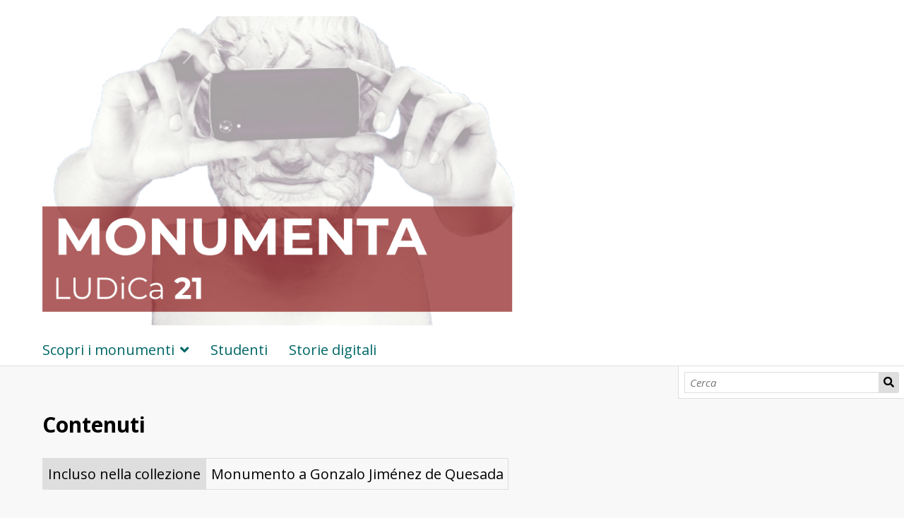

--- FILE ---
content_type: text/html; charset=UTF-8
request_url: https://storia.dh.unica.it/storiedigitali/s/monumenta/item??fulltext_search=&property%5B0%5D%5Bjoiner%5D=and&property%5B0%5D%5Bproperty%5D=&property%5B0%5D%5Btype%5D=eq&property%5B0%5D%5Btext%5D=&resource_class_id%5B0%5D=&item_set_id%5B0%5D=3196&numeric%5Bts%5D%5Bgt%5D%5Bpid%5D=&numeric%5Bts%5D%5Bgt%5D%5Bval%5D=&numeric%5Bts%5D%5Blt%5D%5Bpid%5D=&numeric%5Bts%5D%5Blt%5D%5Bval%5D=&numeric%5Bdur%5D%5Bgt%5D%5Bpid%5D=&numeric%5Bdur%5D%5Bgt%5D%5Bval%5D=&numeric%5Bdur%5D%5Blt%5D%5Bpid%5D=&numeric%5Bdur%5D%5Blt%5D%5Bval%5D=&numeric%5Bivl%5D%5Bpid%5D=&numeric%5Bivl%5D%5Bval%5D=&numeric%5Bint%5D%5Bgt%5D%5Bpid%5D=&numeric%5Bint%5D%5Bgt%5D%5Bval%5D=&numeric%5Bint%5D%5Blt%5D%5Bpid%5D=&numeric%5Bint%5D%5Blt%5D%5Bval%5D=&year=&month=&day=&hour=&minute=&second=&offset=&years=&months=&days=&hours=&minutes=&seconds=&integer=&submit=Cerca
body_size: 16469
content:
<!DOCTYPE html><html lang="it">    <head>
        <meta charset="utf-8">
<meta name="viewport" content="width&#x3D;device-width,&#x20;initial-scale&#x3D;1">        <title>Contenuti · LUDiCa | 2021 | Monumenta · Storie digitali</title>        <link href="https&#x3A;&#x2F;&#x2F;storia.dh.unica.it&#x2F;storiedigitali&#x2F;files&#x2F;asset&#x2F;a8e0364102d3f2bbef5898e4d40eff39866d8cb4.png" rel="icon">
<link href="&#x2F;&#x2F;fonts.googleapis.com&#x2F;css&#x3F;family&#x3D;Open&#x2B;Sans&#x3A;400,400italic,600,600italic,700italic,700" media="screen" rel="stylesheet" type="text&#x2F;css">
<link href="&#x2F;storiedigitali&#x2F;application&#x2F;asset&#x2F;css&#x2F;iconfonts.css&#x3F;v&#x3D;4.1.1" media="screen" rel="stylesheet" type="text&#x2F;css">
<link href="&#x2F;storiedigitali&#x2F;themes&#x2F;default&#x2F;asset&#x2F;css&#x2F;style.css&#x3F;v&#x3D;1.8.0" media="screen" rel="stylesheet" type="text&#x2F;css">
<link href="&#x2F;storiedigitali&#x2F;modules&#x2F;MetadataBrowse&#x2F;asset&#x2F;css&#x2F;metadata-browse.css&#x3F;v&#x3D;1.6.0" media="screen" rel="stylesheet" type="text&#x2F;css">
<link href="&#x2F;storiedigitali&#x2F;modules&#x2F;ItemSetsTree&#x2F;asset&#x2F;css&#x2F;item-sets-tree.css&#x3F;v&#x3D;0.7.2" media="screen" rel="stylesheet" type="text&#x2F;css">                <script  src="https&#x3A;&#x2F;&#x2F;code.jquery.com&#x2F;jquery-3.6.2.min.js"></script>
<script  src="&#x2F;storiedigitali&#x2F;application&#x2F;asset&#x2F;js&#x2F;global.js&#x3F;v&#x3D;4.1.1"></script>
<script  src="&#x2F;storiedigitali&#x2F;themes&#x2F;default&#x2F;asset&#x2F;js&#x2F;default.js&#x3F;v&#x3D;1.8.0"></script>
<script >
    //<!--
    
Omeka.jsTranslate = function(str) {
    var jsTranslations = {"Something went wrong":"Qualcosa \u00e8 andato storto","Make private":"Rendi privato","Make public":"Rendi pubblico","Expand":"Espandi","Collapse":"Accorcia","You have unsaved changes.":"Ci sono modifiche non salvate.","Restore item set":"Ripristina la collezione","Close icon set":"Chiudi set di icone","Open icon set":"Apri set di icone","[Untitled]":"[Senza titolo]","Failed loading resource template from API":"Impossibile caricare da API il modello di risorsa","Restore property":"Ripristina propriet\u00e0","There are no available pages.":"Non ci sono pagine disponibili.","Please enter a valid language tag":"Inserisci un tag lingua valido","Title":"Titolo","Description":"Descrizione","Unknown block layout":"Blocco di layout sconosciuto","Required field must be completed":"Campo obbligatorio deve essere inserito","Batch edit":"Batch edit","Advanced":"Avanzate","The actions are processed in the order of the form. Be careful when mixing them.":"The actions are processed in the order of the form. Be careful when mixing them.","To convert values to\/from mapping markers, use module DataTypeGeometry.":"To convert values to\/from mapping markers, use module DataTypeGeometry.","Processes that manage files and remote data can be slow, so it is recommended to process it in background with \"batch edit all\", not \"batch edit selected\".":"Processes that manage files and remote data can be slow, so it is recommended to process it in background with \"batch edit all\", not \"batch edit selected\".","Remove mapping":"Elimina mappatura","The contact message doesn\u2019t exist.":"The contact message doesn\u2019t exist.","Request too long to process.":"Request too long to process.","Video player":"Video player","Play":"Play","Pause":"Pause","Timecode":"Timecode","Duration":"Durata","Mute":"Mute","Unmute":"Unmute","Volume":"Volume","Picture in picture":"Picture in picture","Fullscreen":"Fullscreen","Exit fullscreen":"Exit fullscreen","Audio player":"Audio player","Skip forwards 15 seconds":"Skip forwards 15 seconds","Skip backwards 15 seconds":"Skip backwards 15 seconds","Transcript language":"Transcript language","Close transcript":"Close transcript"};
    return (str in jsTranslations) ? jsTranslations[str] : str;
};
    //-->
</script>        
        <style>
                        a:link,
            a:visited {
                color: #006666            }
            
            a:active,
            a:hover {
                color: #006666;
                opacity: .75;
            }
            
            .banner {
                height: auto;
                align-items: flex-start;
            }
                    </style>
    </head>

    <body class="item&#x20;resource&#x20;browse&#x20;body-truncate-fade">        <a id="skipnav" href="#content">Salta al contenuto principale</a>
                <header>
            <h1 class="site-title">
                <a href="/storiedigitali/s/monumenta">
                                    <img src="https://storia.dh.unica.it/storiedigitali/files/asset/ec607368ebccb08fff1ec7301d03da73433d69e6.png" alt="LUDiCa | 2021 | Monumenta" />
                                </a>
            </h1>
            <div id="search">
                
<form action="/storiedigitali/s/monumenta/index/search" id="search-form">
    <input type="text" name="fulltext_search" value=""
        placeholder="Cerca"
        aria-label="Cerca">
    <button type="submit">Cerca</button>
</form>
            </div>

            <nav>
            <ul class="navigation">
    <li>
        <a href="&#x2F;storiedigitali&#x2F;s&#x2F;monumenta&#x2F;page&#x2F;MonuMenti">Scopri i monumenti</a>
        <ul>
            <li>
                <a href="&#x2F;storiedigitali&#x2F;s&#x2F;monumenta&#x2F;page&#x2F;forever-marilyn">Forever Marilyn | scultura</a>
            </li>
            <li>
                <a href="&#x2F;storiedigitali&#x2F;s&#x2F;monumenta&#x2F;page&#x2F;frammento-di-vuoto-i">Frammento di Vuoto I | arredo urbano</a>
            </li>
            <li>
                <a href="&#x2F;storiedigitali&#x2F;s&#x2F;monumenta&#x2F;page&#x2F;monumento-a-gonzalo-jim-nez-de-quesada">Gonzalo Jiménez de Quesada | statua</a>
            </li>
            <li>
                <a href="&#x2F;storiedigitali&#x2F;s&#x2F;monumenta&#x2F;page&#x2F;calamaro-gigante">Il re dei calamari | scultura</a>
            </li>
            <li>
                <a href="&#x2F;storiedigitali&#x2F;s&#x2F;monumenta&#x2F;page&#x2F;monumento-a-isabel-la-cat-lica-y-col-n">Isabel la Catòlica y Colòn | complesso</a>
            </li>
            <li>
                <a href="&#x2F;storiedigitali&#x2F;s&#x2F;monumenta&#x2F;page&#x2F;la-madre-dell-ucciso">La madre dell’ucciso | scultura</a>
            </li>
            <li>
                <a href="&#x2F;storiedigitali&#x2F;s&#x2F;monumenta&#x2F;page&#x2F;trivenere">La Trivenere | fontana</a>
            </li>
            <li>
                <a href="&#x2F;storiedigitali&#x2F;s&#x2F;monumenta&#x2F;page&#x2F;monumento-a-carlo-felice">Monumento a Carlo Felice | statua</a>
            </li>
            <li>
                <a href="&#x2F;storiedigitali&#x2F;s&#x2F;monumenta&#x2F;page&#x2F;monumento-all-esercito-sovietico">Monumento all’Armata Rossa | complesso</a>
            </li>
            <li>
                <a href="&#x2F;storiedigitali&#x2F;s&#x2F;monumenta&#x2F;page&#x2F;obelisco-mussolini">Obelisco Mussolini</a>
            </li>
            <li>
                <a href="&#x2F;storiedigitali&#x2F;s&#x2F;monumenta&#x2F;page&#x2F;peeing-statues">Peeing statues | statue</a>
            </li>
            <li>
                <a href="&#x2F;storiedigitali&#x2F;s&#x2F;monumenta&#x2F;page&#x2F;reframe-ai-weiwei">Reframe | installazione temporanea</a>
            </li>
            <li>
                <a href="&#x2F;storiedigitali&#x2F;s&#x2F;monumenta&#x2F;page&#x2F;tilted-arc">Tilted Arc</a>
            </li>
            <li>
                <a href="&#x2F;storiedigitali&#x2F;s&#x2F;monumenta&#x2F;page&#x2F;verso_il_cielo">Verso il cielo | memoriale</a>
            </li>
            <li>
                <a href="&#x2F;storiedigitali&#x2F;s&#x2F;monumenta&#x2F;page&#x2F;vittoriano">Vittoriano | complesso monumentale</a>
            </li>
            <li>
                <a href="&#x2F;storiedigitali&#x2F;s&#x2F;monumenta&#x2F;page&#x2F;wise_towers">Wise Towers | area ricreativa</a>
            </li>
        </ul>
    </li>
    <li>
        <a href="https&#x3A;&#x2F;&#x2F;ludica.dh.unica.it&#x2F;ludica-21&#x2F;ludica-21-studenti&#x2F;" target="_blank">Studenti</a>
    </li>
    <li>
        <a href="https&#x3A;&#x2F;&#x2F;storia.dh.unica.it&#x2F;storiedigitali&#x2F;s&#x2F;storiedigitali&#x2F;page&#x2F;Home" target="_blank">Storie digitali</a>
    </li>
</ul>            </nav>
        </header>
                <div id="content" role="main">
            
    <h2><span class="title">Contenuti</span></h2>
<div class="search-filters">
        <div class="filter">
        <span class="filter-label">Incluso nella collezione</span>
                <span class="filter-value">Monumento a Gonzalo Jiménez de Quesada</span>
            </div>
    </div>

<div class="browse-controls">
    <nav class="pagination" role="navigation">
    <form method="GET" action="">
        <input type="hidden" name="?fulltext_search" value=""><input type="hidden" name="property[0][joiner]" value="and"><input type="hidden" name="property[0][property]" value=""><input type="hidden" name="property[0][type]" value="eq"><input type="hidden" name="property[0][text]" value=""><input type="hidden" name="resource_class_id[0]" value=""><input type="hidden" name="item_set_id[0]" value="3196"><input type="hidden" name="numeric[ts][gt][pid]" value=""><input type="hidden" name="numeric[ts][gt][val]" value=""><input type="hidden" name="numeric[ts][lt][pid]" value=""><input type="hidden" name="numeric[ts][lt][val]" value=""><input type="hidden" name="numeric[dur][gt][pid]" value=""><input type="hidden" name="numeric[dur][gt][val]" value=""><input type="hidden" name="numeric[dur][lt][pid]" value=""><input type="hidden" name="numeric[dur][lt][val]" value=""><input type="hidden" name="numeric[ivl][pid]" value=""><input type="hidden" name="numeric[ivl][val]" value=""><input type="hidden" name="numeric[int][gt][pid]" value=""><input type="hidden" name="numeric[int][gt][val]" value=""><input type="hidden" name="numeric[int][lt][pid]" value=""><input type="hidden" name="numeric[int][lt][val]" value=""><input type="hidden" name="year" value=""><input type="hidden" name="month" value=""><input type="hidden" name="day" value=""><input type="hidden" name="hour" value=""><input type="hidden" name="minute" value=""><input type="hidden" name="second" value=""><input type="hidden" name="offset" value=""><input type="hidden" name="years" value=""><input type="hidden" name="months" value=""><input type="hidden" name="days" value=""><input type="hidden" name="hours" value=""><input type="hidden" name="minutes" value=""><input type="hidden" name="seconds" value=""><input type="hidden" name="integer" value=""><input type="hidden" name="submit" value="Cerca">        <input type="text" name="page" class="page-input-top" value="1" size="4" readonly aria-label="Pagina">
        <span class="page-count">di 1</span>
    </form>

    <div class="pagination-buttons">
        <span class="previous o-icon-prev button inactive"></span>
    
        <span class="next o-icon-next button inactive"></span>
        </div>

        <span class="row-count">1–15 di 15</span>
</nav>
    <a class="advanced-search" href="&#x2F;storiedigitali&#x2F;s&#x2F;monumenta&#x2F;item&#x2F;search&#x3F;&#x3F;fulltext_search&#x3D;&amp;property&#x25;5B0&#x25;5D&#x25;5Bjoiner&#x25;5D&#x3D;and&amp;property&#x25;5B0&#x25;5D&#x25;5Bproperty&#x25;5D&#x3D;&amp;property&#x25;5B0&#x25;5D&#x25;5Btype&#x25;5D&#x3D;eq&amp;property&#x25;5B0&#x25;5D&#x25;5Btext&#x25;5D&#x3D;&amp;resource_class_id&#x25;5B0&#x25;5D&#x3D;&amp;item_set_id&#x25;5B0&#x25;5D&#x3D;3196&amp;numeric&#x25;5Bts&#x25;5D&#x25;5Bgt&#x25;5D&#x25;5Bpid&#x25;5D&#x3D;&amp;numeric&#x25;5Bts&#x25;5D&#x25;5Bgt&#x25;5D&#x25;5Bval&#x25;5D&#x3D;&amp;numeric&#x25;5Bts&#x25;5D&#x25;5Blt&#x25;5D&#x25;5Bpid&#x25;5D&#x3D;&amp;numeric&#x25;5Bts&#x25;5D&#x25;5Blt&#x25;5D&#x25;5Bval&#x25;5D&#x3D;&amp;numeric&#x25;5Bdur&#x25;5D&#x25;5Bgt&#x25;5D&#x25;5Bpid&#x25;5D&#x3D;&amp;numeric&#x25;5Bdur&#x25;5D&#x25;5Bgt&#x25;5D&#x25;5Bval&#x25;5D&#x3D;&amp;numeric&#x25;5Bdur&#x25;5D&#x25;5Blt&#x25;5D&#x25;5Bpid&#x25;5D&#x3D;&amp;numeric&#x25;5Bdur&#x25;5D&#x25;5Blt&#x25;5D&#x25;5Bval&#x25;5D&#x3D;&amp;numeric&#x25;5Bivl&#x25;5D&#x25;5Bpid&#x25;5D&#x3D;&amp;numeric&#x25;5Bivl&#x25;5D&#x25;5Bval&#x25;5D&#x3D;&amp;numeric&#x25;5Bint&#x25;5D&#x25;5Bgt&#x25;5D&#x25;5Bpid&#x25;5D&#x3D;&amp;numeric&#x25;5Bint&#x25;5D&#x25;5Bgt&#x25;5D&#x25;5Bval&#x25;5D&#x3D;&amp;numeric&#x25;5Bint&#x25;5D&#x25;5Blt&#x25;5D&#x25;5Bpid&#x25;5D&#x3D;&amp;numeric&#x25;5Bint&#x25;5D&#x25;5Blt&#x25;5D&#x25;5Bval&#x25;5D&#x3D;&amp;year&#x3D;&amp;month&#x3D;&amp;day&#x3D;&amp;hour&#x3D;&amp;minute&#x3D;&amp;second&#x3D;&amp;offset&#x3D;&amp;years&#x3D;&amp;months&#x3D;&amp;days&#x3D;&amp;hours&#x3D;&amp;minutes&#x3D;&amp;seconds&#x3D;&amp;integer&#x3D;&amp;submit&#x3D;Cerca&amp;sort_by_default&#x3D;&amp;sort_order_default&#x3D;&amp;sort_by&#x3D;created&amp;sort_order&#x3D;desc&amp;page&#x3D;1">Ricerca avanzata</a>    <form class="sorting" action="">
    <input type="hidden" name="?fulltext_search" value=""><input type="hidden" name="property[0][joiner]" value="and"><input type="hidden" name="property[0][property]" value=""><input type="hidden" name="property[0][type]" value="eq"><input type="hidden" name="property[0][text]" value=""><input type="hidden" name="resource_class_id[0]" value=""><input type="hidden" name="item_set_id[0]" value="3196"><input type="hidden" name="numeric[ts][gt][pid]" value=""><input type="hidden" name="numeric[ts][gt][val]" value=""><input type="hidden" name="numeric[ts][lt][pid]" value=""><input type="hidden" name="numeric[ts][lt][val]" value=""><input type="hidden" name="numeric[dur][gt][pid]" value=""><input type="hidden" name="numeric[dur][gt][val]" value=""><input type="hidden" name="numeric[dur][lt][pid]" value=""><input type="hidden" name="numeric[dur][lt][val]" value=""><input type="hidden" name="numeric[ivl][pid]" value=""><input type="hidden" name="numeric[ivl][val]" value=""><input type="hidden" name="numeric[int][gt][pid]" value=""><input type="hidden" name="numeric[int][gt][val]" value=""><input type="hidden" name="numeric[int][lt][pid]" value=""><input type="hidden" name="numeric[int][lt][val]" value=""><input type="hidden" name="year" value=""><input type="hidden" name="month" value=""><input type="hidden" name="day" value=""><input type="hidden" name="hour" value=""><input type="hidden" name="minute" value=""><input type="hidden" name="second" value=""><input type="hidden" name="offset" value=""><input type="hidden" name="years" value=""><input type="hidden" name="months" value=""><input type="hidden" name="days" value=""><input type="hidden" name="hours" value=""><input type="hidden" name="minutes" value=""><input type="hidden" name="seconds" value=""><input type="hidden" name="integer" value=""><input type="hidden" name="submit" value="Cerca"><input type="hidden" name="page" value="1">    <select name="sort_by" aria-label="Ordina per">
            <option value="resource_class_label">Classe di risorsa</option>
            <option value="created" selected>Creato</option>
            <option value="title">Titolo</option>
            <option value="numeric:timestamp:7">Data (numeric:timestamp)</option>
            <option value="numeric:timestamp:20">Data di creazione (numeric:timestamp)</option>
            <option value="numeric:timestamp:1576">data di fine (numeric:timestamp)</option>
            <option value="numeric:timestamp:2075">repetitions (numeric:timestamp)</option>
        </select>
    <select name="sort_order" aria-label="Ordina per">
        <option value="asc">Crescente</option>
        <option value="desc" selected>Decrescente</option>
    </select>
    <button type="submit">Ordina</button>
</form>
</div>

<ul class="resource-list">
    <li class="item resource">
        <a class="resource-link" href="&#x2F;storiedigitali&#x2F;s&#x2F;monumenta&#x2F;item&#x2F;3819"><img src="https&#x3A;&#x2F;&#x2F;storia.dh.unica.it&#x2F;storiedigitali&#x2F;files&#x2F;asset&#x2F;74f3309c2227bd238f8728307182da7341eccefc.jpg" alt=""><span class="resource-name">Statua di Dilan Cruz e piedistallo vuoto, Plazoleta del Rosario</span></a>            </li>
    <li class="item resource">
        <a class="resource-link" href="&#x2F;storiedigitali&#x2F;s&#x2F;monumenta&#x2F;item&#x2F;3818"><img src="https&#x3A;&#x2F;&#x2F;storia.dh.unica.it&#x2F;storiedigitali&#x2F;files&#x2F;asset&#x2F;f5f741ab14976e0152b678780c4958ea756e5e39.jpg" alt=""><span class="resource-name">Album fotografico Pueblo Misak, Sierra Morena</span></a>                <div class="description">Album fotografico che ritrae luoghi e abitanti della Sierra Morena</div>
            </li>
    <li class="item resource">
        <a class="resource-link" href="&#x2F;storiedigitali&#x2F;s&#x2F;monumenta&#x2F;item&#x2F;3684"><img src="https&#x3A;&#x2F;&#x2F;storia.dh.unica.it&#x2F;storiedigitali&#x2F;files&#x2F;asset&#x2F;b7f7a53357c18da38703e9f69e9454feedc4a3de.jpg" alt=""><span class="resource-name">De Ávalos García Taborda, Juan</span></a>            </li>
    <li class="item resource">
        <a class="resource-link" href="&#x2F;storiedigitali&#x2F;s&#x2F;monumenta&#x2F;item&#x2F;3683"><img src="https&#x3A;&#x2F;&#x2F;storia.dh.unica.it&#x2F;storiedigitali&#x2F;files&#x2F;asset&#x2F;ff36b846e7130415a61340f6587b521625517a32.jpg" alt=""><span class="resource-name">Bienes de Interés Cultural Muebles en Espacio Público: Gonzalo Jiménez de Quesada</span></a>            </li>
    <li class="item resource">
        <a class="resource-link" href="&#x2F;storiedigitali&#x2F;s&#x2F;monumenta&#x2F;item&#x2F;3682"><img src="https&#x3A;&#x2F;&#x2F;storia.dh.unica.it&#x2F;storiedigitali&#x2F;files&#x2F;asset&#x2F;f39a47bb273f8b41e2f845bdbcfbee958aeaf5be.jpg" alt=""><span class="resource-name">La Alcaldía Mayor entregó a la comunidad el monumento a Gonzalo Jiménez de Quesada</span></a>            </li>
    <li class="item resource">
        <a class="resource-link" href="&#x2F;storiedigitali&#x2F;s&#x2F;monumenta&#x2F;item&#x2F;3681"><img src="https&#x3A;&#x2F;&#x2F;storia.dh.unica.it&#x2F;storiedigitali&#x2F;files&#x2F;asset&#x2F;c16b1d136cde3624e8b23fefc497ae245574ff5c.jpg" alt=""><span class="resource-name">Monumento a Gonzalo Jiménez de Quesada</span></a>                <div class="description">Statua</div>
            </li>
    <li class="item resource">
        <a class="resource-link" href="&#x2F;storiedigitali&#x2F;s&#x2F;monumenta&#x2F;item&#x2F;3669"><img src="https&#x3A;&#x2F;&#x2F;storia.dh.unica.it&#x2F;storiedigitali&#x2F;files&#x2F;asset&#x2F;20b4a9c201e82fceb5c3d6aa4e224c844b3ad133.jpg" alt=""><span class="resource-name">Fotografia della plazoleta del Rosario</span></a>            </li>
    <li class="item resource">
        <a class="resource-link" href="&#x2F;storiedigitali&#x2F;s&#x2F;monumenta&#x2F;item&#x2F;3653"><img src="https&#x3A;&#x2F;&#x2F;storia.dh.unica.it&#x2F;storiedigitali&#x2F;files&#x2F;asset&#x2F;113d0c3acca2ad085440c72e0d464e672703f450.jpg" alt=""><span class="resource-name">Resignificar los símbolos, otra de las victorias del Paro Nacional</span></a>            </li>
    <li class="item resource">
        <a class="resource-link" href="&#x2F;storiedigitali&#x2F;s&#x2F;monumenta&#x2F;item&#x2F;3652"><img src="https&#x3A;&#x2F;&#x2F;storia.dh.unica.it&#x2F;storiedigitali&#x2F;files&#x2F;asset&#x2F;34543a4e2abcab1182aaa0063c0b5d7a6d2d3ba3.png" alt=""><span class="resource-name">Tumbando estatuas, resignificando monumentos y construyendo memoria</span></a>            </li>
    <li class="item resource">
        <a class="resource-link" href="&#x2F;storiedigitali&#x2F;s&#x2F;monumenta&#x2F;item&#x2F;3648"><img src="https&#x3A;&#x2F;&#x2F;storia.dh.unica.it&#x2F;storiedigitali&#x2F;files&#x2F;asset&#x2F;63992c1f494e1fcd519065533d7701dedbecda97.jpg" alt=""><span class="resource-name">Intervista a Diana Acosta Afanador</span></a>            </li>
    <li class="item resource">
        <a class="resource-link" href="&#x2F;storiedigitali&#x2F;s&#x2F;monumenta&#x2F;item&#x2F;3613"><img src="https&#x3A;&#x2F;&#x2F;storia.dh.unica.it&#x2F;storiedigitali&#x2F;files&#x2F;asset&#x2F;de625b39e7bb419d2f95f85f2e791a036d5e95ad.jpg" alt=""><span class="resource-name">Intervista a Luis Felipe Castellanos Sepúlveda</span></a>            </li>
    <li class="item resource">
        <a class="resource-link" href="&#x2F;storiedigitali&#x2F;s&#x2F;monumenta&#x2F;item&#x2F;3609"><img src="https&#x3A;&#x2F;&#x2F;storia.dh.unica.it&#x2F;storiedigitali&#x2F;files&#x2F;asset&#x2F;2136312f6a586e87851ed6e7a220097c6ab8541b.jpg" alt=""><span class="resource-name">Intervista a Mario Fernando Hurtado Beltrán</span></a>            </li>
    <li class="item resource">
        <a class="resource-link" href="&#x2F;storiedigitali&#x2F;s&#x2F;monumenta&#x2F;item&#x2F;3594"><img src="https&#x3A;&#x2F;&#x2F;storia.dh.unica.it&#x2F;storiedigitali&#x2F;files&#x2F;medium&#x2F;1b047c9529a455ae80307750da9125d1cc5966df.jpg" alt=""><span class="resource-name">Fotografia del monumento a Gonzalo Jiménez de Quesada, dopo la caduta</span></a>            </li>
    <li class="item resource">
        <a class="resource-link" href="&#x2F;storiedigitali&#x2F;s&#x2F;monumenta&#x2F;item&#x2F;3590"><img src="https&#x3A;&#x2F;&#x2F;storia.dh.unica.it&#x2F;storiedigitali&#x2F;files&#x2F;medium&#x2F;2f3eafb3b85e25588563efa1732db02d642b2d35.jpg" alt=""><span class="resource-name">Fotografia del monumento a Gonzalo Jiménez de Quesada, prima della caduta</span></a>            </li>
    <li class="item resource">
        <a class="resource-link" href="&#x2F;storiedigitali&#x2F;s&#x2F;monumenta&#x2F;item&#x2F;3197"><img src="https&#x3A;&#x2F;&#x2F;storia.dh.unica.it&#x2F;storiedigitali&#x2F;files&#x2F;asset&#x2F;00853870b85e2213a5e4f143c35d6698758536a0.jpg" alt=""><span class="resource-name">Reescribiendo la historia de nuestro País</span></a>                <div class="description">Video della pagina Facebook Movimiento de Autoridades Indígenas del Sur Occidente - AISO. &quot;Reescribiendo la historia de nuestro País, no mas símbolos de la colonización y apologia a la violencia. La memoria historica de los hijos de Bachue del Pueblo Muisca florece en Bogota DC.&quot;</div>
            </li>
</ul>
<script type="application/ld+json">{"@context":"https:\/\/storia.dh.unica.it\/storiedigitali\/api-context","@id":"https:\/\/storia.dh.unica.it\/storiedigitali\/api\/items\/3819","@type":["o:Item","dctype:Image"],"o:id":3819,"o:is_public":true,"o:owner":{"@id":"https:\/\/storia.dh.unica.it\/storiedigitali\/api\/users\/21","o:id":21},"o:resource_class":{"@id":"https:\/\/storia.dh.unica.it\/storiedigitali\/api\/resource_classes\/26","o:id":26},"o:resource_template":{"@id":"https:\/\/storia.dh.unica.it\/storiedigitali\/api\/resource_templates\/15","o:id":15},"o:thumbnail":{"@id":"https:\/\/storia.dh.unica.it\/storiedigitali\/api\/assets\/97","o:id":97},"o:title":"Statua di Dilan Cruz e piedistallo vuoto, Plazoleta del Rosario","thumbnail_display_urls":{"large":"https:\/\/storia.dh.unica.it\/storiedigitali\/files\/asset\/74f3309c2227bd238f8728307182da7341eccefc.jpg","medium":"https:\/\/storia.dh.unica.it\/storiedigitali\/files\/asset\/74f3309c2227bd238f8728307182da7341eccefc.jpg","square":"https:\/\/storia.dh.unica.it\/storiedigitali\/files\/asset\/74f3309c2227bd238f8728307182da7341eccefc.jpg"},"o:created":{"@value":"2021-07-13T12:14:11+00:00","@type":"http:\/\/www.w3.org\/2001\/XMLSchema#dateTime"},"o:modified":{"@value":"2021-07-13T12:18:38+00:00","@type":"http:\/\/www.w3.org\/2001\/XMLSchema#dateTime"},"o:primary_media":null,"o:media":[],"o:item_set":[{"@id":"https:\/\/storia.dh.unica.it\/storiedigitali\/api\/item_sets\/3196","o:id":3196}],"o:site":[{"@id":"https:\/\/storia.dh.unica.it\/storiedigitali\/api\/sites\/10","o:id":10}],"dcterms:title":[{"type":"literal","property_id":1,"property_label":"Title","is_public":true,"@value":"Statua di Dilan Cruz e piedistallo vuoto, Plazoleta del Rosario"}],"san-lod:has_luogoProduttore":[{"type":"literal","property_id":222,"property_label":"ha luogoProduttore","is_public":true,"@value":"Plazoleta del Rosario, Bogot\u00e1, Colombia"}],"san-lod:autore":[{"type":"literal","property_id":234,"property_label":"autore","is_public":true,"@value":"Leo Bautista"}],"dcterms:subject":[{"type":"literal","property_id":3,"property_label":"Subject","is_public":true,"@value":"Colori"}],"dcterms:creator":[{"type":"literal","property_id":2,"property_label":"Creator","is_public":true,"@value":"Alice Agus"}],"cl:url":[{"type":"uri","property_id":301,"property_label":"URL","is_public":true,"@id":"https:\/\/img-s-msn-com.akamaized.net\/tenant\/amp\/entityid\/AAKcU6k.img?h=560&w=1119&m=6&q=60&o=f&l=f","o:label":"msn.noticias"}],"o-module-group:group":[],"o-module-mapping:mapping":{"@context":"https:\/\/storia.dh.unica.it\/storiedigitali\/api-context","@id":"https:\/\/storia.dh.unica.it\/storiedigitali\/api\/mappings\/118","@type":"o-module-mapping:Map","o:id":118,"o:item":{"@id":"https:\/\/storia.dh.unica.it\/storiedigitali\/api\/items\/3819","o:id":3819},"o-module-mapping:bounds":"-74.08340197908959,4.595482513012864,-74.05760985720238,4.6061767777113936"},"o-module-mapping:feature":[{"@context":"https:\/\/storia.dh.unica.it\/storiedigitali\/api-context","@id":"https:\/\/storia.dh.unica.it\/storiedigitali\/api\/mapping_features\/486","@type":"o-module-mapping:Feature","o:id":486,"o:item":{"@id":"https:\/\/storia.dh.unica.it\/storiedigitali\/api\/items\/3819","o:id":3819},"o:media":null,"o:label":"Piedistallo vuoto, Plazoleta del Rosario","o-module-mapping:geography-type":"Point","o-module-mapping:geography-coordinates":[-74.072899864748,4.6006772721524]}]}</script><script type="application/ld+json">{"@context":"https:\/\/storia.dh.unica.it\/storiedigitali\/api-context","@id":"https:\/\/storia.dh.unica.it\/storiedigitali\/api\/items\/3818","@type":["o:Item","dctype:Image"],"o:id":3818,"o:is_public":true,"o:owner":{"@id":"https:\/\/storia.dh.unica.it\/storiedigitali\/api\/users\/21","o:id":21},"o:resource_class":{"@id":"https:\/\/storia.dh.unica.it\/storiedigitali\/api\/resource_classes\/26","o:id":26},"o:resource_template":{"@id":"https:\/\/storia.dh.unica.it\/storiedigitali\/api\/resource_templates\/15","o:id":15},"o:thumbnail":{"@id":"https:\/\/storia.dh.unica.it\/storiedigitali\/api\/assets\/95","o:id":95},"o:title":"Album fotografico Pueblo Misak, Sierra Morena","thumbnail_display_urls":{"large":"https:\/\/storia.dh.unica.it\/storiedigitali\/files\/asset\/f5f741ab14976e0152b678780c4958ea756e5e39.jpg","medium":"https:\/\/storia.dh.unica.it\/storiedigitali\/files\/asset\/f5f741ab14976e0152b678780c4958ea756e5e39.jpg","square":"https:\/\/storia.dh.unica.it\/storiedigitali\/files\/asset\/f5f741ab14976e0152b678780c4958ea756e5e39.jpg"},"o:created":{"@value":"2021-07-13T11:18:26+00:00","@type":"http:\/\/www.w3.org\/2001\/XMLSchema#dateTime"},"o:modified":{"@value":"2021-07-13T11:19:48+00:00","@type":"http:\/\/www.w3.org\/2001\/XMLSchema#dateTime"},"o:primary_media":null,"o:media":[],"o:item_set":[{"@id":"https:\/\/storia.dh.unica.it\/storiedigitali\/api\/item_sets\/3196","o:id":3196}],"o:site":[{"@id":"https:\/\/storia.dh.unica.it\/storiedigitali\/api\/sites\/10","o:id":10}],"dcterms:title":[{"type":"literal","property_id":1,"property_label":"Title","is_public":true,"@value":"Album fotografico Pueblo Misak, Sierra Morena"}],"san-lod:titolo":[{"type":"literal","property_id":196,"property_label":"titolo","is_public":true,"@value":"Pueblo Misak, Sierra Morena (El Cauca, Colombia)"}],"dcterms:date":[{"type":"numeric:timestamp","property_id":7,"property_label":"Date","is_public":true,"@value":"2015-03","@type":"http:\/\/www.w3.org\/2001\/XMLSchema#gYearMonth"}],"san-lod:has_luogoProduttore":[{"type":"literal","property_id":222,"property_label":"ha luogoProduttore","is_public":true,"@value":"Sierra Morena (El Cauca, Colombia)"}],"dcterms:description":[{"type":"literal","property_id":4,"property_label":"Description","is_public":true,"@value":"Album fotografico che ritrae luoghi e abitanti della Sierra Morena"}],"san-lod:autore":[{"type":"literal","property_id":234,"property_label":"autore","is_public":true,"@value":"EUROsociAL II "}],"dcterms:subject":[{"type":"literal","property_id":3,"property_label":"Subject","is_public":true,"@value":"Colori"}],"dcterms:accessRights":[{"type":"literal","property_id":47,"property_label":"Access Rights","is_public":true,"@value":"Attribution-NonCommercial-ShareAlike 2.0 Generic (CC BY-NC-SA 2.0)"}],"dcterms:contributor":[{"type":"literal","property_id":6,"property_label":"Contributor","is_public":true,"@value":"EUROsociAL II "}],"dcterms:creator":[{"type":"literal","property_id":2,"property_label":"Creator","is_public":true,"@value":"Alice Agus"}],"dcterms:created":[{"type":"literal","property_id":20,"property_label":"Date Created","is_public":true,"@value":"13\/07\/2021"}],"cl:url":[{"type":"uri","property_id":301,"property_label":"URL","is_public":true,"@id":"https:\/\/www.flickr.com\/photos\/eurosocial-ii\/16656046550\/in\/[base64]\/","o:label":"Flickr"}],"o-module-group:group":[]}</script><script type="application/ld+json">{"@context":"https:\/\/storia.dh.unica.it\/storiedigitali\/api-context","@id":"https:\/\/storia.dh.unica.it\/storiedigitali\/api\/items\/3684","@type":["o:Item","foaf:Person"],"o:id":3684,"o:is_public":true,"o:owner":{"@id":"https:\/\/storia.dh.unica.it\/storiedigitali\/api\/users\/21","o:id":21},"o:resource_class":{"@id":"https:\/\/storia.dh.unica.it\/storiedigitali\/api\/resource_classes\/94","o:id":94},"o:resource_template":{"@id":"https:\/\/storia.dh.unica.it\/storiedigitali\/api\/resource_templates\/16","o:id":16},"o:thumbnail":{"@id":"https:\/\/storia.dh.unica.it\/storiedigitali\/api\/assets\/71","o:id":71},"o:title":"De \u00c1valos Garc\u00eda Taborda, Juan","thumbnail_display_urls":{"large":"https:\/\/storia.dh.unica.it\/storiedigitali\/files\/asset\/b7f7a53357c18da38703e9f69e9454feedc4a3de.jpg","medium":"https:\/\/storia.dh.unica.it\/storiedigitali\/files\/asset\/b7f7a53357c18da38703e9f69e9454feedc4a3de.jpg","square":"https:\/\/storia.dh.unica.it\/storiedigitali\/files\/asset\/b7f7a53357c18da38703e9f69e9454feedc4a3de.jpg"},"o:created":{"@value":"2021-06-30T13:47:57+00:00","@type":"http:\/\/www.w3.org\/2001\/XMLSchema#dateTime"},"o:modified":{"@value":"2021-06-30T13:53:42+00:00","@type":"http:\/\/www.w3.org\/2001\/XMLSchema#dateTime"},"o:primary_media":null,"o:media":[],"o:item_set":[{"@id":"https:\/\/storia.dh.unica.it\/storiedigitali\/api\/item_sets\/3196","o:id":3196}],"o:site":[{"@id":"https:\/\/storia.dh.unica.it\/storiedigitali\/api\/sites\/10","o:id":10}],"person:birthName":[{"type":"literal","property_id":644,"property_label":"birth name","is_public":true,"@value":"De \u00c1valos Garc\u00eda Taborda, Juan"}],"dcterms:date":[{"type":"numeric:timestamp","property_id":7,"property_label":"Date","is_public":true,"@value":"1911-10-21","@type":"http:\/\/www.w3.org\/2001\/XMLSchema#date"}],"person:placeOfBirth":[{"type":"literal","property_id":645,"property_label":"place of birth","is_public":true,"@value":"M\u00e9rida"}],"person:countryOfBirth":[{"type":"literal","property_id":647,"property_label":"country of birth","is_public":true,"@value":"Spagna"}],"person:citizenship":[{"type":"literal","property_id":649,"property_label":"citizenship","is_public":true,"@value":"Spagnola"}],"eac-cpf:occupation":[{"type":"literal","property_id":347,"property_label":"Occupation","is_public":true,"@value":"Scultore"}],"person:placeOfDeath":[{"type":"literal","property_id":646,"property_label":"place of death","is_public":true,"@value":"Madrid"}],"person:countryOfDeath":[{"type":"literal","property_id":648,"property_label":"country of death","is_public":true,"@value":"Spagna"}],"eac-cpf:biogHist":[{"type":"literal","property_id":351,"property_label":"Biographical or Historical Note","is_public":true,"@value":"Juan de \u00c1valos (M\u00e9rida, 21 ottobre 1911 \u2013 Madrid, 6 luglio 2006) \u00e8 stato uno scultore spagnolo, considerato il pi\u00f9 importante del XX secolo.\nCominci\u00f2 a mostrare grande talento per il disegno all'et\u00e0 di sei anni, ricevendo lezioni di disegno da Juan Carmona, parroco della Chiesa di Santa Eulalia.\nHa iniziato la sua formazione artistica in un laboratorio di restauro di mobili e antiquariato a Madrid e ha completato le sue conoscenze presso la Scuola di Belle Arti di San Fernando (1926-1931). Professore di modellazione e fusione dal 1933 e direttore della Scuola di arti e mestieri di M\u00e9rida dal 1936, nello stesso anno fu nominato vicedirettore del Museo archeologico della sua citt\u00e0 natale. All\u2019inizio della guerra civile (1936-1939) disert\u00f2 l\u2019esercito repubblicano e si un\u00ec a quello dei nazionalisti.\nNegli anni \u201960 ha lavorato nei paesi dell'America Latina, negli Stati Uniti e in diverse localit\u00e0 spagnole."},{"type":"uri","property_id":351,"property_label":"Biographical or Historical Note","is_public":true,"@id":"https:\/\/it.wikipedia.org\/wiki\/Juan_de_%C3%81valos","o:label":"Wikipedia"},{"type":"uri","property_id":351,"property_label":"Biographical or Historical Note","is_public":true,"@id":"https:\/\/www.biografiasyvidas.com\/biografia\/a\/avalos.htm","o:label":"Biograf\u00edas y Vidas"}],"dcterms:creator":[{"type":"literal","property_id":2,"property_label":"Creator","is_public":true,"@value":"Alice Agus"}],"dcterms:language":[{"type":"literal","property_id":12,"property_label":"Language","is_public":true,"@value":"Italiano"},{"type":"literal","property_id":12,"property_label":"Language","is_public":true,"@value":"Spagnolo"}],"o-module-group:group":[],"o-module-mapping:mapping":{"@context":"https:\/\/storia.dh.unica.it\/storiedigitali\/api-context","@id":"https:\/\/storia.dh.unica.it\/storiedigitali\/api\/mappings\/98","@type":"o-module-mapping:Map","o:id":98,"o:item":{"@id":"https:\/\/storia.dh.unica.it\/storiedigitali\/api\/items\/3684","o:id":3684},"o-module-mapping:bounds":"-65.05338723924945,-3.337953961416472,146.2356752607506,64.24459476798195"},"o-module-mapping:feature":[{"@context":"https:\/\/storia.dh.unica.it\/storiedigitali\/api-context","@id":"https:\/\/storia.dh.unica.it\/storiedigitali\/api\/mapping_features\/405","@type":"o-module-mapping:Feature","o:id":405,"o:item":{"@id":"https:\/\/storia.dh.unica.it\/storiedigitali\/api\/items\/3684","o:id":3684},"o:media":null,"o:label":"Spagna","o-module-mapping:geography-type":"Point","o-module-mapping:geography-coordinates":[-3.8600270126271,39.639537564367]}]}</script><script type="application/ld+json">{"@context":"https:\/\/storia.dh.unica.it\/storiedigitali\/api-context","@id":"https:\/\/storia.dh.unica.it\/storiedigitali\/api\/items\/3683","@type":["o:Item","bibo:Website"],"o:id":3683,"o:is_public":true,"o:owner":{"@id":"https:\/\/storia.dh.unica.it\/storiedigitali\/api\/users\/21","o:id":21},"o:resource_class":{"@id":"https:\/\/storia.dh.unica.it\/storiedigitali\/api\/resource_classes\/91","o:id":91},"o:resource_template":{"@id":"https:\/\/storia.dh.unica.it\/storiedigitali\/api\/resource_templates\/19","o:id":19},"o:thumbnail":{"@id":"https:\/\/storia.dh.unica.it\/storiedigitali\/api\/assets\/70","o:id":70},"o:title":"Bienes de Inter\u00e9s Cultural Muebles en Espacio P\u00fablico: Gonzalo Jim\u00e9nez de Quesada","thumbnail_display_urls":{"large":"https:\/\/storia.dh.unica.it\/storiedigitali\/files\/asset\/ff36b846e7130415a61340f6587b521625517a32.jpg","medium":"https:\/\/storia.dh.unica.it\/storiedigitali\/files\/asset\/ff36b846e7130415a61340f6587b521625517a32.jpg","square":"https:\/\/storia.dh.unica.it\/storiedigitali\/files\/asset\/ff36b846e7130415a61340f6587b521625517a32.jpg"},"o:created":{"@value":"2021-06-30T13:28:58+00:00","@type":"http:\/\/www.w3.org\/2001\/XMLSchema#dateTime"},"o:modified":{"@value":"2021-06-30T15:33:16+00:00","@type":"http:\/\/www.w3.org\/2001\/XMLSchema#dateTime"},"o:primary_media":null,"o:media":[],"o:item_set":[{"@id":"https:\/\/storia.dh.unica.it\/storiedigitali\/api\/item_sets\/3196","o:id":3196}],"o:site":[{"@id":"https:\/\/storia.dh.unica.it\/storiedigitali\/api\/sites\/10","o:id":10}],"dcterms:title":[{"type":"literal","property_id":1,"property_label":"Title","is_public":true,"@value":"Bienes de Inter\u00e9s Cultural Muebles en Espacio P\u00fablico: Gonzalo Jim\u00e9nez de Quesada"}],"dcterms:creator":[{"type":"literal","property_id":2,"property_label":"Creator","is_public":true,"@value":"Alice Agus"}],"dcterms:isPartOf":[{"type":"literal","property_id":33,"property_label":"Is Part Of","is_public":true,"@value":"Secretar\u00eda Distrital de Planeaci\u00f3n. Alcald\u00eda Mayor de Bogot\u00e1 D.C."}],"san-lod:has_luogoSede":[{"type":"literal","property_id":228,"property_label":"ha luogo Sede","is_public":true,"@value":"Carrera 30 con 25 - 90, Bogot\u00e1, Colombia"}],"dcterms:language":[{"type":"literal","property_id":12,"property_label":"Language","is_public":true,"@value":"Spagnolo"}],"cl:taggedWith":[{"type":"uri","property_id":303,"property_label":"tagged with","is_public":true,"@id":"http:\/\/www.sdp.gov.co\/gestion-territorial\/patrimonio-y-renovacion-urbana\/muebles-en-espacio-publico\/gonzalo-jimenez-de-quesada","o:label":"Secretar\u00eda Distrital de Planeaci\u00f3n."}],"o-module-group:group":[],"o-module-mapping:mapping":{"@context":"https:\/\/storia.dh.unica.it\/storiedigitali\/api-context","@id":"https:\/\/storia.dh.unica.it\/storiedigitali\/api\/mappings\/97","@type":"o-module-mapping:Map","o:id":97,"o:item":{"@id":"https:\/\/storia.dh.unica.it\/storiedigitali\/api\/items\/3683","o:id":3683},"o-module-mapping:bounds":"-74.24800533069802,4.561708973442748,-73.83533138050271,4.7328059305793815"},"o-module-mapping:feature":[{"@context":"https:\/\/storia.dh.unica.it\/storiedigitali\/api-context","@id":"https:\/\/storia.dh.unica.it\/storiedigitali\/api\/mapping_features\/404","@type":"o-module-mapping:Feature","o:id":404,"o:item":{"@id":"https:\/\/storia.dh.unica.it\/storiedigitali\/api\/items\/3683","o:id":3683},"o:media":null,"o:label":"Secretar\u00eda Distrital de Planeaci\u00f3n","o-module-mapping:geography-type":"Point","o-module-mapping:geography-coordinates":[-74.0812804426,4.6252121707471]}]}</script><script type="application/ld+json">{"@context":"https:\/\/storia.dh.unica.it\/storiedigitali\/api-context","@id":"https:\/\/storia.dh.unica.it\/storiedigitali\/api\/items\/3682","@type":["o:Item","bibo:Website"],"o:id":3682,"o:is_public":true,"o:owner":{"@id":"https:\/\/storia.dh.unica.it\/storiedigitali\/api\/users\/21","o:id":21},"o:resource_class":{"@id":"https:\/\/storia.dh.unica.it\/storiedigitali\/api\/resource_classes\/91","o:id":91},"o:resource_template":{"@id":"https:\/\/storia.dh.unica.it\/storiedigitali\/api\/resource_templates\/19","o:id":19},"o:thumbnail":{"@id":"https:\/\/storia.dh.unica.it\/storiedigitali\/api\/assets\/69","o:id":69},"o:title":"La Alcald\u00eda Mayor entreg\u00f3 a la comunidad el monumento a Gonzalo Jim\u00e9nez de Quesada","thumbnail_display_urls":{"large":"https:\/\/storia.dh.unica.it\/storiedigitali\/files\/asset\/f39a47bb273f8b41e2f845bdbcfbee958aeaf5be.jpg","medium":"https:\/\/storia.dh.unica.it\/storiedigitali\/files\/asset\/f39a47bb273f8b41e2f845bdbcfbee958aeaf5be.jpg","square":"https:\/\/storia.dh.unica.it\/storiedigitali\/files\/asset\/f39a47bb273f8b41e2f845bdbcfbee958aeaf5be.jpg"},"o:created":{"@value":"2021-06-30T13:11:55+00:00","@type":"http:\/\/www.w3.org\/2001\/XMLSchema#dateTime"},"o:modified":{"@value":"2021-06-30T15:33:45+00:00","@type":"http:\/\/www.w3.org\/2001\/XMLSchema#dateTime"},"o:primary_media":null,"o:media":[],"o:item_set":[{"@id":"https:\/\/storia.dh.unica.it\/storiedigitali\/api\/item_sets\/3196","o:id":3196}],"o:site":[{"@id":"https:\/\/storia.dh.unica.it\/storiedigitali\/api\/sites\/10","o:id":10}],"dcterms:title":[{"type":"literal","property_id":1,"property_label":"Title","is_public":true,"@value":"La Alcald\u00eda Mayor entreg\u00f3 a la comunidad el monumento a Gonzalo Jim\u00e9nez de Quesada"}],"dcterms:date":[{"type":"numeric:timestamp","property_id":7,"property_label":"Date","is_public":true,"@value":"2017-08-01T11:01-05:00","@type":"http:\/\/www.w3.org\/2001\/XMLSchema#dateTime"}],"dcterms:creator":[{"type":"literal","property_id":2,"property_label":"Creator","is_public":true,"@value":"Alice Agus"}],"dcterms:isPartOf":[{"type":"literal","property_id":33,"property_label":"Is Part Of","is_public":true,"@value":"Secretar\u00eda de Cultura, Recreaci\u00f3n y Deporte.  Alcald\u00eda Mayor de Bogot\u00e1 D.C."}],"san-lod:has_luogoSede":[{"type":"literal","property_id":228,"property_label":"ha luogo Sede","is_public":true,"@value":"Carrera 8 # 9 - 83, Bogot\u00e1, Colombia "}],"dcterms:language":[{"type":"literal","property_id":12,"property_label":"Language","is_public":true,"@value":"Spagnolo"}],"dcterms:created":[{"type":"literal","property_id":20,"property_label":"Date Created","is_public":true,"@value":"30\/06\/2021"}],"cl:taggedWith":[{"type":"uri","property_id":303,"property_label":"tagged with","is_public":true,"@id":"https:\/\/www.culturarecreacionydeporte.gov.co\/es\/la-alcaldia-mayor-entrego-la-comunidad-el-monumento-gonzalo-jimenez-de-quesada","o:label":"Secretar\u00eda de Cultura, Recreaci\u00f3n y Deporte"}],"o-module-group:group":[],"o-module-mapping:mapping":{"@context":"https:\/\/storia.dh.unica.it\/storiedigitali\/api-context","@id":"https:\/\/storia.dh.unica.it\/storiedigitali\/api\/mappings\/96","@type":"o-module-mapping:Map","o:id":96,"o:item":{"@id":"https:\/\/storia.dh.unica.it\/storiedigitali\/api\/items\/3682","o:id":3682},"o-module-mapping:bounds":"-74.16462126740862,4.553837520857994,-73.95828429231098,4.639392136749708"},"o-module-mapping:feature":[{"@context":"https:\/\/storia.dh.unica.it\/storiedigitali\/api-context","@id":"https:\/\/storia.dh.unica.it\/storiedigitali\/api\/mapping_features\/403","@type":"o-module-mapping:Feature","o:id":403,"o:item":{"@id":"https:\/\/storia.dh.unica.it\/storiedigitali\/api\/items\/3682","o:id":3682},"o:media":null,"o:label":"Secretar\u00eda de Cultura, Recreaci\u00f3n y Deporte","o-module-mapping:geography-type":"Point","o-module-mapping:geography-coordinates":[-74.076994441326,4.5978480981645]}]}</script><script type="application/ld+json">{"@context":"https:\/\/storia.dh.unica.it\/storiedigitali\/api-context","@id":"https:\/\/storia.dh.unica.it\/storiedigitali\/api\/items\/3681","@type":["o:Item","dctype:PhysicalObject"],"o:id":3681,"o:is_public":true,"o:owner":{"@id":"https:\/\/storia.dh.unica.it\/storiedigitali\/api\/users\/21","o:id":21},"o:resource_class":{"@id":"https:\/\/storia.dh.unica.it\/storiedigitali\/api\/resource_classes\/32","o:id":32},"o:resource_template":{"@id":"https:\/\/storia.dh.unica.it\/storiedigitali\/api\/resource_templates\/14","o:id":14},"o:thumbnail":{"@id":"https:\/\/storia.dh.unica.it\/storiedigitali\/api\/assets\/67","o:id":67},"o:title":"Monumento a Gonzalo Jim\u00e9nez de Quesada","thumbnail_display_urls":{"large":"https:\/\/storia.dh.unica.it\/storiedigitali\/files\/asset\/c16b1d136cde3624e8b23fefc497ae245574ff5c.jpg","medium":"https:\/\/storia.dh.unica.it\/storiedigitali\/files\/asset\/c16b1d136cde3624e8b23fefc497ae245574ff5c.jpg","square":"https:\/\/storia.dh.unica.it\/storiedigitali\/files\/asset\/c16b1d136cde3624e8b23fefc497ae245574ff5c.jpg"},"o:created":{"@value":"2021-06-30T12:44:50+00:00","@type":"http:\/\/www.w3.org\/2001\/XMLSchema#dateTime"},"o:modified":{"@value":"2021-07-13T11:53:02+00:00","@type":"http:\/\/www.w3.org\/2001\/XMLSchema#dateTime"},"o:primary_media":null,"o:media":[],"o:item_set":[{"@id":"https:\/\/storia.dh.unica.it\/storiedigitali\/api\/item_sets\/3196","o:id":3196}],"o:site":[{"@id":"https:\/\/storia.dh.unica.it\/storiedigitali\/api\/sites\/10","o:id":10}],"dcterms:title":[{"type":"literal","property_id":1,"property_label":"Title","is_public":true,"@value":"Monumento a Gonzalo Jim\u00e9nez de Quesada"}],"san-lod:autore":[{"type":"literal","property_id":234,"property_label":"autore","is_public":true,"@value":"Juan de \u00c1valos Garc\u00eda Taborda"}],"dcterms:description":[{"type":"literal","property_id":4,"property_label":"Description","is_public":true,"@value":"Statua"}],"dcterms:identifier":[{"type":"literal","property_id":10,"property_label":"Identifier","is_public":true,"@value":"Gonzalo Jim\u00e9nez de Quesada"}],"bibo:status":[{"type":"literal","property_id":81,"property_label":"status","is_public":true,"@value":"Compromesso"}],"san-lod:has_luogoAmbitoTerritoriale":[{"type":"literal","property_id":200,"property_label":"ha luogo Ambito Territoriale","is_public":true,"@value":"Colombia, Cundinamarca, Bogot\u00e1"}],"san-lod:has_luogoSede":[{"type":"literal","property_id":228,"property_label":"ha luogo Sede","is_public":true,"@value":"Plazoleta del Rosario"}],"dcterms:date":[{"type":"numeric:timestamp","property_id":7,"property_label":"Date","is_public":true,"@value":"1960-08-06","@type":"http:\/\/www.w3.org\/2001\/XMLSchema#date"}],"dcterms:publisher":[{"type":"literal","property_id":5,"property_label":"Publisher","is_public":true,"@value":"L.U.Di.Ca. 2021"}],"dcterms:creator":[{"type":"literal","property_id":2,"property_label":"Creator","is_public":true,"@value":"Alice Agus"}],"dcterms:dateSubmitted":[{"type":"literal","property_id":45,"property_label":"Date Submitted","is_public":true,"@value":"30\/06\/2021"}],"foaf:thumbnail":[{"type":"uri","property_id":157,"property_label":"thumbnail","is_public":true,"@id":"http:\/\/guiaenbogota.com\/wp-content\/uploads\/2019\/03\/GonzaloJimenezQuesada1.jpg","o:label":"Gu\u00eda en Bogot\u00e1"}],"o-module-group:group":[],"o-module-mapping:mapping":{"@context":"https:\/\/storia.dh.unica.it\/storiedigitali\/api-context","@id":"https:\/\/storia.dh.unica.it\/storiedigitali\/api\/mappings\/95","@type":"o-module-mapping:Map","o:id":95,"o:item":{"@id":"https:\/\/storia.dh.unica.it\/storiedigitali\/api\/items\/3681","o:id":3681},"o-module-mapping:bounds":"-74.0783214569092,4.5985945606080225,-74.06527519226076,4.603941689670006"},"o-module-mapping:feature":[{"@context":"https:\/\/storia.dh.unica.it\/storiedigitali\/api-context","@id":"https:\/\/storia.dh.unica.it\/storiedigitali\/api\/mapping_features\/402","@type":"o-module-mapping:Feature","o:id":402,"o:item":{"@id":"https:\/\/storia.dh.unica.it\/storiedigitali\/api\/items\/3681","o:id":3681},"o:media":null,"o:label":"Plazoleta del Rosario, La Candelaria, Localidad La Candelaria, Bogota, Bogota Capital District, Bogot\u00e1 Distrito Capital, Regi\u00f3n Andina, 110321, Colombia","o-module-mapping:geography-type":"Point","o-module-mapping:geography-coordinates":[-74.07289215,4.60071975]}]}</script><script type="application/ld+json">{"@context":"https:\/\/storia.dh.unica.it\/storiedigitali\/api-context","@id":"https:\/\/storia.dh.unica.it\/storiedigitali\/api\/items\/3669","@type":["o:Item","dctype:Image"],"o:id":3669,"o:is_public":true,"o:owner":{"@id":"https:\/\/storia.dh.unica.it\/storiedigitali\/api\/users\/21","o:id":21},"o:resource_class":{"@id":"https:\/\/storia.dh.unica.it\/storiedigitali\/api\/resource_classes\/26","o:id":26},"o:resource_template":{"@id":"https:\/\/storia.dh.unica.it\/storiedigitali\/api\/resource_templates\/15","o:id":15},"o:thumbnail":{"@id":"https:\/\/storia.dh.unica.it\/storiedigitali\/api\/assets\/61","o:id":61},"o:title":"Fotografia della plazoleta del Rosario","thumbnail_display_urls":{"large":"https:\/\/storia.dh.unica.it\/storiedigitali\/files\/asset\/20b4a9c201e82fceb5c3d6aa4e224c844b3ad133.jpg","medium":"https:\/\/storia.dh.unica.it\/storiedigitali\/files\/asset\/20b4a9c201e82fceb5c3d6aa4e224c844b3ad133.jpg","square":"https:\/\/storia.dh.unica.it\/storiedigitali\/files\/asset\/20b4a9c201e82fceb5c3d6aa4e224c844b3ad133.jpg"},"o:created":{"@value":"2021-06-30T09:45:55+00:00","@type":"http:\/\/www.w3.org\/2001\/XMLSchema#dateTime"},"o:modified":{"@value":"2021-06-30T15:35:50+00:00","@type":"http:\/\/www.w3.org\/2001\/XMLSchema#dateTime"},"o:primary_media":null,"o:media":[],"o:item_set":[{"@id":"https:\/\/storia.dh.unica.it\/storiedigitali\/api\/item_sets\/3196","o:id":3196}],"o:site":[{"@id":"https:\/\/storia.dh.unica.it\/storiedigitali\/api\/sites\/10","o:id":10}],"dcterms:title":[{"type":"literal","property_id":1,"property_label":"Title","is_public":true,"@value":"Fotografia della plazoleta del Rosario"}],"san-lod:titolo":[{"type":"literal","property_id":196,"property_label":"titolo","is_public":true,"@value":"Who will buy This wonderful morning?"}],"dcterms:date":[{"type":"numeric:timestamp","property_id":7,"property_label":"Date","is_public":true,"@value":"2017-12-23T09:46-05:00","@type":"http:\/\/www.w3.org\/2001\/XMLSchema#dateTime"}],"san-lod:has_luogoProduttore":[{"type":"literal","property_id":222,"property_label":"ha luogoProduttore","is_public":true,"@value":"Plazoleta del Rosario, Bogot\u00e1, Colombia"}],"san-lod:autore":[{"type":"literal","property_id":234,"property_label":"autore","is_public":true,"@value":"F. Delventhal"}],"dcterms:subject":[{"type":"literal","property_id":3,"property_label":"Subject","is_public":true,"@value":"Immagine a colori"}],"dcterms:accessRights":[{"type":"literal","property_id":47,"property_label":"Access Rights","is_public":true,"@value":"Libero"}],"dcterms:contributor":[{"type":"literal","property_id":6,"property_label":"Contributor","is_public":true,"@value":"F. Delventhal"},{"type":"uri","property_id":6,"property_label":"Contributor","is_public":true,"@id":"https:\/\/www.flickr.com\/photos\/krossbow\/24543137157\/in\/photolist-J6Hz1k-DoMZBc-EUWBhN-21GQ5Xv","o:label":"Flickr"}],"dcterms:format":[{"type":"literal","property_id":9,"property_label":"Format","is_public":true,"@value":".jpg"}],"dcterms:extent":[{"type":"literal","property_id":25,"property_label":"Extent","is_public":true,"@value":"15,9 MB"}],"dcterms:publisher":[{"type":"literal","property_id":5,"property_label":"Publisher","is_public":true,"@value":"L.U.Di.Ca."}],"dcterms:creator":[{"type":"literal","property_id":2,"property_label":"Creator","is_public":true,"@value":"Alice Agus"}],"dcterms:created":[{"type":"literal","property_id":20,"property_label":"Date Created","is_public":true,"@value":"30\/06\/2021"}],"dcterms:license":[{"type":"literal","property_id":49,"property_label":"License","is_public":true,"@value":"Creative Commons attribution"}],"o-module-group:group":[],"o-module-mapping:mapping":{"@context":"https:\/\/storia.dh.unica.it\/storiedigitali\/api-context","@id":"https:\/\/storia.dh.unica.it\/storiedigitali\/api\/mappings\/94","@type":"o-module-mapping:Map","o:id":94,"o:item":{"@id":"https:\/\/storia.dh.unica.it\/storiedigitali\/api\/items\/3669","o:id":3669},"o-module-mapping:bounds":"-74.07578943910895,4.599546352518819,-74.06934140863714,4.602219918496269"},"o-module-mapping:feature":[{"@context":"https:\/\/storia.dh.unica.it\/storiedigitali\/api-context","@id":"https:\/\/storia.dh.unica.it\/storiedigitali\/api\/mapping_features\/388","@type":"o-module-mapping:Feature","o:id":388,"o:item":{"@id":"https:\/\/storia.dh.unica.it\/storiedigitali\/api\/items\/3669","o:id":3669},"o:media":null,"o:label":"Plazoleta del Rosario, La Candelaria, Localidad La Candelaria, Bogota, Bogota Capital District, Bogot\u00e1 Distrito Capital, Regi\u00f3n Andina, 110321, Colombia","o-module-mapping:geography-type":"Point","o-module-mapping:geography-coordinates":[-74.07289215,4.60071975]}]}</script><script type="application/ld+json">{"@context":"https:\/\/storia.dh.unica.it\/storiedigitali\/api-context","@id":"https:\/\/storia.dh.unica.it\/storiedigitali\/api\/items\/3653","@type":["o:Item","bibo:Newspaper"],"o:id":3653,"o:is_public":true,"o:owner":{"@id":"https:\/\/storia.dh.unica.it\/storiedigitali\/api\/users\/21","o:id":21},"o:resource_class":{"@id":"https:\/\/storia.dh.unica.it\/storiedigitali\/api\/resource_classes\/72","o:id":72},"o:resource_template":{"@id":"https:\/\/storia.dh.unica.it\/storiedigitali\/api\/resource_templates\/19","o:id":19},"o:thumbnail":{"@id":"https:\/\/storia.dh.unica.it\/storiedigitali\/api\/assets\/63","o:id":63},"o:title":"Resignificar los s\u00edmbolos, otra de las victorias del Paro Nacional","thumbnail_display_urls":{"large":"https:\/\/storia.dh.unica.it\/storiedigitali\/files\/asset\/113d0c3acca2ad085440c72e0d464e672703f450.jpg","medium":"https:\/\/storia.dh.unica.it\/storiedigitali\/files\/asset\/113d0c3acca2ad085440c72e0d464e672703f450.jpg","square":"https:\/\/storia.dh.unica.it\/storiedigitali\/files\/asset\/113d0c3acca2ad085440c72e0d464e672703f450.jpg"},"o:created":{"@value":"2021-06-30T08:37:19+00:00","@type":"http:\/\/www.w3.org\/2001\/XMLSchema#dateTime"},"o:modified":{"@value":"2021-06-30T15:36:32+00:00","@type":"http:\/\/www.w3.org\/2001\/XMLSchema#dateTime"},"o:primary_media":null,"o:media":[],"o:item_set":[{"@id":"https:\/\/storia.dh.unica.it\/storiedigitali\/api\/item_sets\/3196","o:id":3196}],"o:site":[{"@id":"https:\/\/storia.dh.unica.it\/storiedigitali\/api\/sites\/10","o:id":10}],"dcterms:title":[{"type":"literal","property_id":1,"property_label":"Title","is_public":true,"@value":"Resignificar los s\u00edmbolos, otra de las victorias del Paro Nacional"}],"dcterms:date":[{"type":"numeric:timestamp","property_id":7,"property_label":"Date","is_public":true,"@value":"2021-05-26","@type":"http:\/\/www.w3.org\/2001\/XMLSchema#date"}],"dcterms:creator":[{"type":"literal","property_id":2,"property_label":"Creator","is_public":true,"@value":"Alice Agus"}],"dcterms:isPartOf":[{"type":"literal","property_id":33,"property_label":"Is Part Of","is_public":true,"@value":"Cartel Urbano"}],"dcterms:created":[{"type":"literal","property_id":20,"property_label":"Date Created","is_public":true,"@value":"30\/06\/2021"}],"cl:taggedWith":[{"type":"uri","property_id":303,"property_label":"tagged with","is_public":true,"@id":"https:\/\/cartelurbano.com\/historias\/resignificar-los-simbolos-otra-de-las-victorias-del-paro-nacional","o:label":"Cartel Urbano"}],"bibo:authorList":[{"type":"literal","property_id":58,"property_label":"list of authors","is_public":true,"@value":"Daniela Pom\u00e9s Trujillo"}],"o-module-group:group":[],"o-module-mapping:mapping":{"@context":"https:\/\/storia.dh.unica.it\/storiedigitali\/api-context","@id":"https:\/\/storia.dh.unica.it\/storiedigitali\/api\/mappings\/90","@type":"o-module-mapping:Map","o:id":90,"o:item":{"@id":"https:\/\/storia.dh.unica.it\/storiedigitali\/api\/items\/3653","o:id":3653},"o-module-mapping:bounds":"-92.63733266739641,-6.839169626342808,-39.81506704239641,14.944784875088372"},"o-module-mapping:feature":[{"@context":"https:\/\/storia.dh.unica.it\/storiedigitali\/api-context","@id":"https:\/\/storia.dh.unica.it\/storiedigitali\/api\/mapping_features\/381","@type":"o-module-mapping:Feature","o:id":381,"o:item":{"@id":"https:\/\/storia.dh.unica.it\/storiedigitali\/api\/items\/3653","o:id":3653},"o:media":null,"o:label":"Bogota, Bogota Capital District, Bogot\u00e1 Distrito Capital, Regi\u00f3n Andina, 11001, Colombia","o-module-mapping:geography-type":"Point","o-module-mapping:geography-coordinates":[-74.083652,4.6533326]}]}</script><script type="application/ld+json">{"@context":"https:\/\/storia.dh.unica.it\/storiedigitali\/api-context","@id":"https:\/\/storia.dh.unica.it\/storiedigitali\/api\/items\/3652","@type":["o:Item","bibo:Newspaper"],"o:id":3652,"o:is_public":true,"o:owner":{"@id":"https:\/\/storia.dh.unica.it\/storiedigitali\/api\/users\/21","o:id":21},"o:resource_class":{"@id":"https:\/\/storia.dh.unica.it\/storiedigitali\/api\/resource_classes\/72","o:id":72},"o:resource_template":{"@id":"https:\/\/storia.dh.unica.it\/storiedigitali\/api\/resource_templates\/19","o:id":19},"o:thumbnail":{"@id":"https:\/\/storia.dh.unica.it\/storiedigitali\/api\/assets\/62","o:id":62},"o:title":"Tumbando estatuas, resignificando monumentos y construyendo memoria","thumbnail_display_urls":{"large":"https:\/\/storia.dh.unica.it\/storiedigitali\/files\/asset\/34543a4e2abcab1182aaa0063c0b5d7a6d2d3ba3.png","medium":"https:\/\/storia.dh.unica.it\/storiedigitali\/files\/asset\/34543a4e2abcab1182aaa0063c0b5d7a6d2d3ba3.png","square":"https:\/\/storia.dh.unica.it\/storiedigitali\/files\/asset\/34543a4e2abcab1182aaa0063c0b5d7a6d2d3ba3.png"},"o:created":{"@value":"2021-06-30T08:16:40+00:00","@type":"http:\/\/www.w3.org\/2001\/XMLSchema#dateTime"},"o:modified":{"@value":"2021-06-30T15:36:57+00:00","@type":"http:\/\/www.w3.org\/2001\/XMLSchema#dateTime"},"o:primary_media":null,"o:media":[],"o:item_set":[{"@id":"https:\/\/storia.dh.unica.it\/storiedigitali\/api\/item_sets\/3196","o:id":3196}],"o:site":[{"@id":"https:\/\/storia.dh.unica.it\/storiedigitali\/api\/sites\/10","o:id":10}],"dcterms:title":[{"type":"literal","property_id":1,"property_label":"Title","is_public":true,"@value":"Tumbando estatuas, resignificando monumentos y construyendo memoria"}],"dcterms:date":[{"type":"numeric:timestamp","property_id":7,"property_label":"Date","is_public":true,"@value":"2021-06-22","@type":"http:\/\/www.w3.org\/2001\/XMLSchema#date"}],"dcterms:creator":[{"type":"literal","property_id":2,"property_label":"Creator","is_public":true,"@value":"Alice Agus"}],"dcterms:isPartOf":[{"type":"literal","property_id":33,"property_label":"Is Part Of","is_public":true,"@value":"El Espectador"}],"san-lod:has_luogoSede":[{"type":"literal","property_id":228,"property_label":"ha luogo Sede","is_public":true,"@value":"Avenida El Dorado #76 #69, Bogot\u00e0"}],"dcterms:language":[{"type":"literal","property_id":12,"property_label":"Language","is_public":true,"@value":"Spagnolo"}],"dcterms:created":[{"type":"literal","property_id":20,"property_label":"Date Created","is_public":true,"@value":"30\/06\/2021"}],"dcterms:rights":[{"type":"literal","property_id":15,"property_label":"Rights","is_public":true,"@value":"Pubblico"}],"cl:taggedWith":[{"type":"uri","property_id":303,"property_label":"tagged with","is_public":true,"@id":"https:\/\/www.elespectador.com\/opinion\/columnistas\/daniel-garcia-pena\/tumbando-estatuas-resignificando-monumentos-y-construyendo-memoria\/","o:label":"El Espectador"}],"bibo:authorList":[{"type":"literal","property_id":58,"property_label":"list of authors","is_public":true,"@value":"Daniel Garc\u00eda-Pe\u00f1a"}],"o-module-group:group":[],"o-module-mapping:mapping":{"@context":"https:\/\/storia.dh.unica.it\/storiedigitali\/api-context","@id":"https:\/\/storia.dh.unica.it\/storiedigitali\/api\/mappings\/89","@type":"o-module-mapping:Map","o:id":89,"o:item":{"@id":"https:\/\/storia.dh.unica.it\/storiedigitali\/api\/items\/3652","o:id":3652},"o-module-mapping:bounds":"-74.30742075094274,4.563762381672553,-73.89474680074743,4.734858840307975"},"o-module-mapping:feature":[{"@context":"https:\/\/storia.dh.unica.it\/storiedigitali\/api-context","@id":"https:\/\/storia.dh.unica.it\/storiedigitali\/api\/mapping_features\/380","@type":"o-module-mapping:Feature","o:id":380,"o:item":{"@id":"https:\/\/storia.dh.unica.it\/storiedigitali\/api\/items\/3652","o:id":3652},"o:media":null,"o:label":"Avenida El Dorado 69-76 Bogot\u00e0","o-module-mapping:geography-type":"Point","o-module-mapping:geography-coordinates":[-74.106173877593,4.6595654812486]}]}</script><script type="application/ld+json">{"@context":"https:\/\/storia.dh.unica.it\/storiedigitali\/api-context","@id":"https:\/\/storia.dh.unica.it\/storiedigitali\/api\/items\/3648","@type":["o:Item","dctype:MovingImage"],"o:id":3648,"o:is_public":true,"o:owner":{"@id":"https:\/\/storia.dh.unica.it\/storiedigitali\/api\/users\/21","o:id":21},"o:resource_class":{"@id":"https:\/\/storia.dh.unica.it\/storiedigitali\/api\/resource_classes\/34","o:id":34},"o:resource_template":{"@id":"https:\/\/storia.dh.unica.it\/storiedigitali\/api\/resource_templates\/18","o:id":18},"o:thumbnail":{"@id":"https:\/\/storia.dh.unica.it\/storiedigitali\/api\/assets\/73","o:id":73},"o:title":"Intervista a Diana Acosta Afanador","thumbnail_display_urls":{"large":"https:\/\/storia.dh.unica.it\/storiedigitali\/files\/asset\/63992c1f494e1fcd519065533d7701dedbecda97.jpg","medium":"https:\/\/storia.dh.unica.it\/storiedigitali\/files\/asset\/63992c1f494e1fcd519065533d7701dedbecda97.jpg","square":"https:\/\/storia.dh.unica.it\/storiedigitali\/files\/asset\/63992c1f494e1fcd519065533d7701dedbecda97.jpg"},"o:created":{"@value":"2021-06-30T07:47:11+00:00","@type":"http:\/\/www.w3.org\/2001\/XMLSchema#dateTime"},"o:modified":{"@value":"2021-06-30T14:25:19+00:00","@type":"http:\/\/www.w3.org\/2001\/XMLSchema#dateTime"},"o:primary_media":{"@id":"https:\/\/storia.dh.unica.it\/storiedigitali\/api\/media\/3649","o:id":3649},"o:media":[{"@id":"https:\/\/storia.dh.unica.it\/storiedigitali\/api\/media\/3649","o:id":3649},{"@id":"https:\/\/storia.dh.unica.it\/storiedigitali\/api\/media\/3650","o:id":3650}],"o:item_set":[{"@id":"https:\/\/storia.dh.unica.it\/storiedigitali\/api\/item_sets\/3196","o:id":3196}],"o:site":[{"@id":"https:\/\/storia.dh.unica.it\/storiedigitali\/api\/sites\/10","o:id":10}],"dcterms:title":[{"type":"literal","property_id":1,"property_label":"Title","is_public":true,"@value":"Intervista a Diana Acosta Afanador"}],"dcterms:contributor":[{"type":"literal","property_id":6,"property_label":"Contributor","is_public":true,"@value":"Alice Agus"}],"dcterms:date":[{"type":"numeric:timestamp","property_id":7,"property_label":"Date","is_public":true,"@value":"2021-06-21T23:00+01:00","@type":"http:\/\/www.w3.org\/2001\/XMLSchema#dateTime"}],"dcterms:format":[{"type":"literal","property_id":9,"property_label":"Format","is_public":true,"@value":".mp4"}],"dcterms:language":[{"type":"literal","property_id":12,"property_label":"Language","is_public":true,"@value":"Spagnolo"},{"type":"literal","property_id":12,"property_label":"Language","is_public":true,"@value":"Italiano (sottotitoli)"}],"dcterms:publisher":[{"type":"literal","property_id":5,"property_label":"Publisher","is_public":true,"@value":"Alice Agus"}],"dcterms:subject":[{"type":"literal","property_id":3,"property_label":"Subject","is_public":true,"@value":"Intervista a Diana Acosta Afanador"}],"bibo:interviewee":[{"type":"literal","property_id":68,"property_label":"interviewee","is_public":true,"@value":"Diana Acosta Afanador"}],"bibo:interviewer":[{"type":"literal","property_id":69,"property_label":"interviewer","is_public":true,"@value":"Alice Agus"}],"san-lod:has_luogoAmbitoTerritoriale":[{"type":"literal","property_id":200,"property_label":"ha luogo Ambito Territoriale","is_public":true,"@value":"Zoom Online Platform"}],"dcterms:creator":[{"type":"literal","property_id":2,"property_label":"Creator","is_public":true,"@value":"Alice Agus"}],"o-module-group:group":[]}</script><script type="application/ld+json">{"@context":"https:\/\/storia.dh.unica.it\/storiedigitali\/api-context","@id":"https:\/\/storia.dh.unica.it\/storiedigitali\/api\/items\/3613","@type":["o:Item","dctype:MovingImage"],"o:id":3613,"o:is_public":true,"o:owner":{"@id":"https:\/\/storia.dh.unica.it\/storiedigitali\/api\/users\/21","o:id":21},"o:resource_class":{"@id":"https:\/\/storia.dh.unica.it\/storiedigitali\/api\/resource_classes\/34","o:id":34},"o:resource_template":{"@id":"https:\/\/storia.dh.unica.it\/storiedigitali\/api\/resource_templates\/18","o:id":18},"o:thumbnail":{"@id":"https:\/\/storia.dh.unica.it\/storiedigitali\/api\/assets\/74","o:id":74},"o:title":"Intervista a Luis Felipe Castellanos Sep\u00falveda","thumbnail_display_urls":{"large":"https:\/\/storia.dh.unica.it\/storiedigitali\/files\/asset\/de625b39e7bb419d2f95f85f2e791a036d5e95ad.jpg","medium":"https:\/\/storia.dh.unica.it\/storiedigitali\/files\/asset\/de625b39e7bb419d2f95f85f2e791a036d5e95ad.jpg","square":"https:\/\/storia.dh.unica.it\/storiedigitali\/files\/asset\/de625b39e7bb419d2f95f85f2e791a036d5e95ad.jpg"},"o:created":{"@value":"2021-06-29T16:48:31+00:00","@type":"http:\/\/www.w3.org\/2001\/XMLSchema#dateTime"},"o:modified":{"@value":"2021-06-30T14:43:51+00:00","@type":"http:\/\/www.w3.org\/2001\/XMLSchema#dateTime"},"o:primary_media":{"@id":"https:\/\/storia.dh.unica.it\/storiedigitali\/api\/media\/3615","o:id":3615},"o:media":[{"@id":"https:\/\/storia.dh.unica.it\/storiedigitali\/api\/media\/3615","o:id":3615},{"@id":"https:\/\/storia.dh.unica.it\/storiedigitali\/api\/media\/3646","o:id":3646}],"o:item_set":[{"@id":"https:\/\/storia.dh.unica.it\/storiedigitali\/api\/item_sets\/3196","o:id":3196}],"o:site":[{"@id":"https:\/\/storia.dh.unica.it\/storiedigitali\/api\/sites\/10","o:id":10}],"dcterms:title":[{"type":"literal","property_id":1,"property_label":"Title","is_public":true,"@value":"Intervista a Luis Felipe Castellanos Sep\u00falveda"}],"dcterms:contributor":[{"type":"literal","property_id":6,"property_label":"Contributor","is_public":true,"@value":"Alice Agus"}],"dcterms:date":[{"type":"numeric:timestamp","property_id":7,"property_label":"Date","is_public":true,"@value":"2021-06-22T20:00+01:00","@type":"http:\/\/www.w3.org\/2001\/XMLSchema#dateTime"}],"dcterms:format":[{"type":"literal","property_id":9,"property_label":"Format","is_public":true,"@value":".mp4"}],"dcterms:language":[{"type":"literal","property_id":12,"property_label":"Language","is_public":true,"@value":"Spagnolo"},{"type":"literal","property_id":12,"property_label":"Language","is_public":true,"@value":"Italiano (sottotitoli)"}],"dcterms:publisher":[{"type":"literal","property_id":5,"property_label":"Publisher","is_public":true,"@value":"Alice Agus"}],"dcterms:subject":[{"type":"literal","property_id":3,"property_label":"Subject","is_public":true,"@value":"Considerazioni sull'abbattimento della statua di Gonzalo Jim\u00e9nez de Quesada, Bogot\u00e1, Colombia"}],"bibo:interviewee":[{"type":"literal","property_id":68,"property_label":"interviewee","is_public":true,"@value":"Luis Felipe Castellanos Sep\u00falveda.\nProfessore di geografia presso la Universidad Pedagogica Nacional de Colombia."}],"bibo:interviewer":[{"type":"literal","property_id":69,"property_label":"interviewer","is_public":true,"@value":"Alice Agus"}],"san-lod:has_luogoAmbitoTerritoriale":[{"type":"literal","property_id":200,"property_label":"ha luogo Ambito Territoriale","is_public":true,"@value":"Zoom Online Platform"}],"time:hours":[{"type":"literal","property_id":597,"property_label":"duraci\u00f3n en horas","is_public":true,"@value":"9 min 43 sec"}],"dcterms:creator":[{"type":"literal","property_id":2,"property_label":"Creator","is_public":true,"@value":"Alice Agus"}],"o-module-group:group":[]}</script><script type="application/ld+json">{"@context":"https:\/\/storia.dh.unica.it\/storiedigitali\/api-context","@id":"https:\/\/storia.dh.unica.it\/storiedigitali\/api\/items\/3609","@type":["o:Item","dctype:MovingImage"],"o:id":3609,"o:is_public":true,"o:owner":{"@id":"https:\/\/storia.dh.unica.it\/storiedigitali\/api\/users\/21","o:id":21},"o:resource_class":{"@id":"https:\/\/storia.dh.unica.it\/storiedigitali\/api\/resource_classes\/34","o:id":34},"o:resource_template":{"@id":"https:\/\/storia.dh.unica.it\/storiedigitali\/api\/resource_templates\/18","o:id":18},"o:thumbnail":{"@id":"https:\/\/storia.dh.unica.it\/storiedigitali\/api\/assets\/75","o:id":75},"o:title":"Intervista a Mario Fernando Hurtado Beltr\u00e1n","thumbnail_display_urls":{"large":"https:\/\/storia.dh.unica.it\/storiedigitali\/files\/asset\/2136312f6a586e87851ed6e7a220097c6ab8541b.jpg","medium":"https:\/\/storia.dh.unica.it\/storiedigitali\/files\/asset\/2136312f6a586e87851ed6e7a220097c6ab8541b.jpg","square":"https:\/\/storia.dh.unica.it\/storiedigitali\/files\/asset\/2136312f6a586e87851ed6e7a220097c6ab8541b.jpg"},"o:created":{"@value":"2021-06-29T16:37:23+00:00","@type":"http:\/\/www.w3.org\/2001\/XMLSchema#dateTime"},"o:modified":{"@value":"2021-07-02T08:00:24+00:00","@type":"http:\/\/www.w3.org\/2001\/XMLSchema#dateTime"},"o:primary_media":{"@id":"https:\/\/storia.dh.unica.it\/storiedigitali\/api\/media\/3612","o:id":3612},"o:media":[{"@id":"https:\/\/storia.dh.unica.it\/storiedigitali\/api\/media\/3612","o:id":3612},{"@id":"https:\/\/storia.dh.unica.it\/storiedigitali\/api\/media\/3740","o:id":3740}],"o:item_set":[{"@id":"https:\/\/storia.dh.unica.it\/storiedigitali\/api\/item_sets\/3196","o:id":3196}],"o:site":[{"@id":"https:\/\/storia.dh.unica.it\/storiedigitali\/api\/sites\/10","o:id":10}],"dcterms:title":[{"type":"literal","property_id":1,"property_label":"Title","is_public":true,"@value":"Intervista a Mario Fernando Hurtado Beltr\u00e1n "}],"dcterms:contributor":[{"type":"literal","property_id":6,"property_label":"Contributor","is_public":true,"@value":"Alice Agus"}],"dcterms:date":[{"type":"numeric:timestamp","property_id":7,"property_label":"Date","is_public":true,"@value":"2021-06-21T22:30+01:00","@type":"http:\/\/www.w3.org\/2001\/XMLSchema#dateTime"}],"dcterms:format":[{"type":"literal","property_id":9,"property_label":"Format","is_public":true,"@value":".mp4"}],"dcterms:language":[{"type":"literal","property_id":12,"property_label":"Language","is_public":true,"@value":"Spagnolo"},{"type":"literal","property_id":12,"property_label":"Language","is_public":true,"@value":"Italiano (sottotitoli)"}],"dcterms:publisher":[{"type":"literal","property_id":5,"property_label":"Publisher","is_public":true,"@value":"Alice Agus"}],"dcterms:subject":[{"type":"literal","property_id":3,"property_label":"Subject","is_public":true,"@value":"Considerazioni sull'abbattimento della statua di Gonzalo Jim\u00e9nez de Quesada, Bogot\u00e1, Colombia "}],"bibo:interviewee":[{"type":"literal","property_id":68,"property_label":"interviewee","is_public":true,"@value":"Mario Fernando Hurtado Beltr\u00e1n. \nGeografo della Universidad Nacional de Colombia, Master in scienze politiche alla Universidad Javeriana, dottorando in Didattica Speciale presso la Universidad de Valencia. "}],"bibo:interviewer":[{"type":"literal","property_id":69,"property_label":"interviewer","is_public":true,"@value":"Alice Agus"}],"san-lod:has_luogoAmbitoTerritoriale":[{"type":"literal","property_id":200,"property_label":"ha luogo Ambito Territoriale","is_public":true,"@value":"Zoom Online Platform"}],"time:hours":[{"type":"literal","property_id":597,"property_label":"duraci\u00f3n en horas","is_public":true,"@value":"9 min 34 sec"}],"dcterms:creator":[{"type":"literal","property_id":2,"property_label":"Creator","is_public":true,"@value":"Alice Agus"}],"o-module-group:group":[]}</script><script type="application/ld+json">{"@context":"https:\/\/storia.dh.unica.it\/storiedigitali\/api-context","@id":"https:\/\/storia.dh.unica.it\/storiedigitali\/api\/items\/3594","@type":["o:Item","dctype:Image"],"o:id":3594,"o:is_public":true,"o:owner":{"@id":"https:\/\/storia.dh.unica.it\/storiedigitali\/api\/users\/21","o:id":21},"o:resource_class":{"@id":"https:\/\/storia.dh.unica.it\/storiedigitali\/api\/resource_classes\/26","o:id":26},"o:resource_template":{"@id":"https:\/\/storia.dh.unica.it\/storiedigitali\/api\/resource_templates\/15","o:id":15},"o:thumbnail":null,"o:title":"Fotografia del monumento a Gonzalo Jim\u00e9nez de Quesada, dopo la caduta","thumbnail_display_urls":{"large":"https:\/\/storia.dh.unica.it\/storiedigitali\/files\/large\/1b047c9529a455ae80307750da9125d1cc5966df.jpg","medium":"https:\/\/storia.dh.unica.it\/storiedigitali\/files\/medium\/1b047c9529a455ae80307750da9125d1cc5966df.jpg","square":"https:\/\/storia.dh.unica.it\/storiedigitali\/files\/square\/1b047c9529a455ae80307750da9125d1cc5966df.jpg"},"o:created":{"@value":"2021-06-29T16:12:56+00:00","@type":"http:\/\/www.w3.org\/2001\/XMLSchema#dateTime"},"o:modified":{"@value":"2021-07-01T10:19:25+00:00","@type":"http:\/\/www.w3.org\/2001\/XMLSchema#dateTime"},"o:primary_media":{"@id":"https:\/\/storia.dh.unica.it\/storiedigitali\/api\/media\/3596","o:id":3596},"o:media":[{"@id":"https:\/\/storia.dh.unica.it\/storiedigitali\/api\/media\/3596","o:id":3596}],"o:item_set":[{"@id":"https:\/\/storia.dh.unica.it\/storiedigitali\/api\/item_sets\/3196","o:id":3196}],"o:site":[{"@id":"https:\/\/storia.dh.unica.it\/storiedigitali\/api\/sites\/10","o:id":10}],"dcterms:title":[{"type":"literal","property_id":1,"property_label":"Title","is_public":true,"@value":"Fotografia del monumento a Gonzalo Jim\u00e9nez de Quesada, dopo la caduta\n"}],"dcterms:date":[{"type":"numeric:timestamp","property_id":7,"property_label":"Date","is_public":true,"@value":"2021-05-29","@type":"http:\/\/www.w3.org\/2001\/XMLSchema#date"}],"san-lod:has_luogoProduttore":[{"type":"literal","property_id":222,"property_label":"ha luogoProduttore","is_public":true,"@value":"Plazoleta del Rosario, Bogot\u00e1, Colombia"}],"dcterms:contributor":[{"type":"literal","property_id":6,"property_label":"Contributor","is_public":true,"@value":"Clara Moreno Chala"},{"type":"uri","property_id":6,"property_label":"Contributor","is_public":true,"@id":"https:\/\/www.msn.com\/es-co\/noticias\/nacional\/%C2%BFvolver%C3%A1-a-la-plazoleta-del-rosario-la-estatua-de-gonzalo-jim%C3%A9nez-de-quesada\/ar-AAKva2x?fullscreen=true#image=1","o:label":"Microsoft News"}],"dcterms:publisher":[{"type":"literal","property_id":5,"property_label":"Publisher","is_public":true,"@value":"L.U.Di.Ca. 2021"}],"dcterms:creator":[{"type":"literal","property_id":2,"property_label":"Creator","is_public":true,"@value":"Alice Agus"}],"o-module-group:group":[],"o-module-mapping:mapping":{"@context":"https:\/\/storia.dh.unica.it\/storiedigitali\/api-context","@id":"https:\/\/storia.dh.unica.it\/storiedigitali\/api\/mappings\/84","@type":"o-module-mapping:Map","o:id":84,"o:item":{"@id":"https:\/\/storia.dh.unica.it\/storiedigitali\/api\/items\/3594","o:id":3594},"o-module-mapping:bounds":"-74.12089347839357,4.582585016393075,-74.01652336120607,4.625361885296538"},"o-module-mapping:feature":[{"@context":"https:\/\/storia.dh.unica.it\/storiedigitali\/api-context","@id":"https:\/\/storia.dh.unica.it\/storiedigitali\/api\/mapping_features\/342","@type":"o-module-mapping:Feature","o:id":342,"o:item":{"@id":"https:\/\/storia.dh.unica.it\/storiedigitali\/api\/items\/3594","o:id":3594},"o:media":null,"o:label":"Plazoleta del Rosario, La Candelaria, Localidad La Candelaria, Bogota, Bogota Capital District, Bogot\u00e1 Distrito Capital, Regi\u00f3n Andina, 110321, Colombia","o-module-mapping:geography-type":"Point","o-module-mapping:geography-coordinates":[-74.07289215,4.60071975]}]}</script><script type="application/ld+json">{"@context":"https:\/\/storia.dh.unica.it\/storiedigitali\/api-context","@id":"https:\/\/storia.dh.unica.it\/storiedigitali\/api\/items\/3590","@type":["o:Item","dctype:Image"],"o:id":3590,"o:is_public":true,"o:owner":{"@id":"https:\/\/storia.dh.unica.it\/storiedigitali\/api\/users\/21","o:id":21},"o:resource_class":{"@id":"https:\/\/storia.dh.unica.it\/storiedigitali\/api\/resource_classes\/26","o:id":26},"o:resource_template":{"@id":"https:\/\/storia.dh.unica.it\/storiedigitali\/api\/resource_templates\/15","o:id":15},"o:thumbnail":null,"o:title":"Fotografia del monumento a Gonzalo Jim\u00e9nez de Quesada, prima della caduta","thumbnail_display_urls":{"large":"https:\/\/storia.dh.unica.it\/storiedigitali\/files\/large\/2f3eafb3b85e25588563efa1732db02d642b2d35.jpg","medium":"https:\/\/storia.dh.unica.it\/storiedigitali\/files\/medium\/2f3eafb3b85e25588563efa1732db02d642b2d35.jpg","square":"https:\/\/storia.dh.unica.it\/storiedigitali\/files\/square\/2f3eafb3b85e25588563efa1732db02d642b2d35.jpg"},"o:created":{"@value":"2021-06-29T16:08:57+00:00","@type":"http:\/\/www.w3.org\/2001\/XMLSchema#dateTime"},"o:modified":{"@value":"2021-06-30T15:38:44+00:00","@type":"http:\/\/www.w3.org\/2001\/XMLSchema#dateTime"},"o:primary_media":{"@id":"https:\/\/storia.dh.unica.it\/storiedigitali\/api\/media\/3592","o:id":3592},"o:media":[{"@id":"https:\/\/storia.dh.unica.it\/storiedigitali\/api\/media\/3592","o:id":3592}],"o:item_set":[{"@id":"https:\/\/storia.dh.unica.it\/storiedigitali\/api\/item_sets\/3196","o:id":3196}],"o:site":[{"@id":"https:\/\/storia.dh.unica.it\/storiedigitali\/api\/sites\/10","o:id":10}],"dcterms:title":[{"type":"literal","property_id":1,"property_label":"Title","is_public":true,"@value":"Fotografia del monumento a Gonzalo Jim\u00e9nez de Quesada, prima della caduta"}],"san-lod:has_luogoProduttore":[{"type":"literal","property_id":222,"property_label":"ha luogoProduttore","is_public":true,"@value":"Plazoleta del Rosario, Bogot\u00e1, Colombia"}],"dcterms:contributor":[{"type":"uri","property_id":6,"property_label":"Contributor","is_public":true,"@id":"https:\/\/sites.google.com\/site\/paolalugooviedo2014\/biblioteca-digital-sitios-historicos-de-bogota\/monumentos\/2-monumento-gonzalo-jimenez-de-quesada","o:label":"Biblioteca Digital Lugares Hist\u00f3ricos de Bogot\u00e1"}],"dcterms:publisher":[{"type":"literal","property_id":5,"property_label":"Publisher","is_public":true,"@value":"L.U.Di.Ca. 2021"}],"dcterms:creator":[{"type":"literal","property_id":2,"property_label":"Creator","is_public":true,"@value":"Alice Agus"}],"o-module-group:group":[],"o-module-mapping:mapping":{"@context":"https:\/\/storia.dh.unica.it\/storiedigitali\/api-context","@id":"https:\/\/storia.dh.unica.it\/storiedigitali\/api\/mappings\/83","@type":"o-module-mapping:Map","o:id":83,"o:item":{"@id":"https:\/\/storia.dh.unica.it\/storiedigitali\/api\/items\/3590","o:id":3590},"o-module-mapping:bounds":"-74.44335937500001,4.464165366026574,-73.60839843750001,4.806364708499998"},"o-module-mapping:feature":[{"@context":"https:\/\/storia.dh.unica.it\/storiedigitali\/api-context","@id":"https:\/\/storia.dh.unica.it\/storiedigitali\/api\/mapping_features\/340","@type":"o-module-mapping:Feature","o:id":340,"o:item":{"@id":"https:\/\/storia.dh.unica.it\/storiedigitali\/api\/items\/3590","o:id":3590},"o:media":null,"o:label":"Plazoleta del Rosario, La Candelaria, Localidad La Candelaria, Bogota, Bogota Capital District, Bogot\u00e1 Distrito Capital, Regi\u00f3n Andina, 110321, Colombia","o-module-mapping:geography-type":"Point","o-module-mapping:geography-coordinates":[-74.07289215,4.60071975]}]}</script><script type="application/ld+json">{"@context":"https:\/\/storia.dh.unica.it\/storiedigitali\/api-context","@id":"https:\/\/storia.dh.unica.it\/storiedigitali\/api\/items\/3197","@type":["o:Item","dctype:MovingImage"],"o:id":3197,"o:is_public":true,"o:owner":{"@id":"https:\/\/storia.dh.unica.it\/storiedigitali\/api\/users\/21","o:id":21},"o:resource_class":{"@id":"https:\/\/storia.dh.unica.it\/storiedigitali\/api\/resource_classes\/34","o:id":34},"o:resource_template":{"@id":"https:\/\/storia.dh.unica.it\/storiedigitali\/api\/resource_templates\/3","o:id":3},"o:thumbnail":{"@id":"https:\/\/storia.dh.unica.it\/storiedigitali\/api\/assets\/66","o:id":66},"o:title":"Reescribiendo la historia de nuestro Pa\u00eds","thumbnail_display_urls":{"large":"https:\/\/storia.dh.unica.it\/storiedigitali\/files\/asset\/00853870b85e2213a5e4f143c35d6698758536a0.jpg","medium":"https:\/\/storia.dh.unica.it\/storiedigitali\/files\/asset\/00853870b85e2213a5e4f143c35d6698758536a0.jpg","square":"https:\/\/storia.dh.unica.it\/storiedigitali\/files\/asset\/00853870b85e2213a5e4f143c35d6698758536a0.jpg"},"o:created":{"@value":"2021-06-14T13:56:13+00:00","@type":"http:\/\/www.w3.org\/2001\/XMLSchema#dateTime"},"o:modified":{"@value":"2021-07-01T07:30:03+00:00","@type":"http:\/\/www.w3.org\/2001\/XMLSchema#dateTime"},"o:primary_media":null,"o:media":[],"o:item_set":[{"@id":"https:\/\/storia.dh.unica.it\/storiedigitali\/api\/item_sets\/3196","o:id":3196}],"o:site":[{"@id":"https:\/\/storia.dh.unica.it\/storiedigitali\/api\/sites\/10","o:id":10}],"dcterms:title":[{"type":"literal","property_id":1,"property_label":"Title","is_public":true,"@value":"Reescribiendo la historia de nuestro Pa\u00eds"}],"dcterms:description":[{"type":"literal","property_id":4,"property_label":"Description","is_public":true,"@value":"Video della pagina Facebook Movimiento de Autoridades Ind\u00edgenas del Sur Occidente - AISO. \"Reescribiendo la historia de nuestro Pa\u00eds, no mas s\u00edmbolos de la colonizaci\u00f3n y apologia a la violencia. La memoria historica de los hijos de Bachue del Pueblo Muisca florece en Bogota DC.\""}],"dcterms:abstract":[{"type":"literal","property_id":19,"property_label":"Abstract","is_public":true,"@value":"Video di rivendicazione della caduta della statua di Gonzalo Jim\u00e9nez de Quesada, pubblicato sul gruppo Facebook \"Movimiento de Autoridades Ind\u00edgenas del Sur Occidente - AISO\""}],"san-lod:luogoPaese":[{"type":"literal","property_id":256,"property_label":"luogo paese","is_public":true,"@value":"Plazoleta del Rosario, Bogot\u00e1, Colombia\n"}],"dcterms:date":[{"type":"literal","property_id":7,"property_label":"Date","is_public":true,"@value":"07\/05\/2021"}],"dcterms:format":[{"type":"literal","property_id":9,"property_label":"Format","is_public":true,"@value":".mp4"}],"dcterms:language":[{"type":"literal","property_id":12,"property_label":"Language","is_public":true,"@value":"Spagnolo "}],"cl:taggedWith":[{"type":"literal","property_id":303,"property_label":"tagged with","is_public":true,"@value":"#ConLaFuerzaDeLaGente #28A"}],"dcterms:contributor":[{"type":"literal","property_id":6,"property_label":"Contributor","is_public":true,"@value":"Alice Agus"}],"dcterms:publisher":[{"type":"literal","property_id":5,"property_label":"Publisher","is_public":true,"@value":"L.U.Di.Ca."}],"cl:url":[{"type":"uri","property_id":301,"property_label":"URL","is_public":true,"@id":"https:\/\/www.facebook.com\/recuperarlatierrapararecuperarlotodo\/videos\/296860738697263","o:label":"Facebook"}],"o-module-group:group":[],"o-module-mapping:mapping":{"@context":"https:\/\/storia.dh.unica.it\/storiedigitali\/api-context","@id":"https:\/\/storia.dh.unica.it\/storiedigitali\/api\/mappings\/86","@type":"o-module-mapping:Map","o:id":86,"o:item":{"@id":"https:\/\/storia.dh.unica.it\/storiedigitali\/api\/items\/3197","o:id":3197},"o-module-mapping:bounds":"-74.16457650259848,4.567013599355204,-73.95823952750082,4.652566631265027"},"o-module-mapping:feature":[{"@context":"https:\/\/storia.dh.unica.it\/storiedigitali\/api-context","@id":"https:\/\/storia.dh.unica.it\/storiedigitali\/api\/mapping_features\/115","@type":"o-module-mapping:Feature","o:id":115,"o:item":{"@id":"https:\/\/storia.dh.unica.it\/storiedigitali\/api\/items\/3197","o:id":3197},"o:media":null,"o:label":"Plazoleta del Rosario, La Candelaria, UPZ La Candelaria, Localidad La Candelaria, Bogota, Bogota Capital District, Regi\u00f3n Andina, 110321, Colombia","o-module-mapping:geography-type":"Point","o-module-mapping:geography-coordinates":[-74.07289215,4.60071975]},{"@context":"https:\/\/storia.dh.unica.it\/storiedigitali\/api-context","@id":"https:\/\/storia.dh.unica.it\/storiedigitali\/api\/mapping_features\/116","@type":"o-module-mapping:Feature","o:id":116,"o:item":{"@id":"https:\/\/storia.dh.unica.it\/storiedigitali\/api\/items\/3197","o:id":3197},"o:media":null,"o:label":"Plazoleta del Rosario, La Candelaria, UPZ La Candelaria, Localidad La Candelaria, Bogota, Bogota Capital District, Regi\u00f3n Andina, 110321, Colombia","o-module-mapping:geography-type":"Point","o-module-mapping:geography-coordinates":[-74.07289215,4.60071975]},{"@context":"https:\/\/storia.dh.unica.it\/storiedigitali\/api-context","@id":"https:\/\/storia.dh.unica.it\/storiedigitali\/api\/mapping_features\/117","@type":"o-module-mapping:Feature","o:id":117,"o:item":{"@id":"https:\/\/storia.dh.unica.it\/storiedigitali\/api\/items\/3197","o:id":3197},"o:media":null,"o:label":null,"o-module-mapping:geography-type":"Point","o-module-mapping:geography-coordinates":[-74.072907904811,4.6006906399861]}]}</script><span class="Z3988" title="ctx_ver=Z39.88-2004&rft_val_fmt=info%3Aofi%2Ffmt%3Akev%3Amtx%3Adc&rfr_id=info%3Asid%2Fomeka.org%3Agenerator&rft.creator=Alice+Agus&rft.subject=Colori&rft.title=Statua+di+Dilan+Cruz+e+piedistallo+vuoto%2C+Plazoleta+del+Rosario&rft.type=Image&rft.identifier=%2Fstoriedigitali%2Fs%2Fmonumenta%2Fitem%2F3819"></span><span class="Z3988" title="ctx_ver=Z39.88-2004&rft_val_fmt=info%3Aofi%2Ffmt%3Akev%3Amtx%3Adc&rfr_id=info%3Asid%2Fomeka.org%3Agenerator&rft.creator=Alice+Agus&rft.subject=Colori&rft.contributor=EUROsociAL+II+&rft.description=Album+fotografico+che+ritrae+luoghi+e+abitanti+della+Sierra+Morena&rft.title=Album+fotografico+Pueblo+Misak%2C+Sierra+Morena&rft.type=Image&rft.identifier=%2Fstoriedigitali%2Fs%2Fmonumenta%2Fitem%2F3818"></span><span class="Z3988" title="ctx_ver=Z39.88-2004&rft_val_fmt=info%3Aofi%2Ffmt%3Akev%3Amtx%3Adc&rfr_id=info%3Asid%2Fomeka.org%3Agenerator&rft.creator=Alice+Agus&rft.language=Italiano&rft.title=%5Bunknown+title%5D&rft.type=Person&rft.identifier=%2Fstoriedigitali%2Fs%2Fmonumenta%2Fitem%2F3684"></span><span class="Z3988" title="ctx_ver=Z39.88-2004&rft_val_fmt=info%3Aofi%2Ffmt%3Akev%3Amtx%3Adc&rfr_id=info%3Asid%2Fomeka.org%3Agenerator&rft.creator=Alice+Agus&rft.language=Spagnolo&rft.title=Bienes+de+Inter%C3%A9s+Cultural+Muebles+en+Espacio+P%C3%BAblico%3A+Gonzalo+Jim%C3%A9nez+de+Quesada&rft.type=webpage&rft.identifier=%2Fstoriedigitali%2Fs%2Fmonumenta%2Fitem%2F3683"></span><span class="Z3988" title="ctx_ver=Z39.88-2004&rft_val_fmt=info%3Aofi%2Ffmt%3Akev%3Amtx%3Adc&rfr_id=info%3Asid%2Fomeka.org%3Agenerator&rft.creator=Alice+Agus&rft.language=Spagnolo&rft.title=La+Alcald%C3%ADa+Mayor+entreg%C3%B3+a+la+comunidad+el+monumento+a+Gonzalo+Jim%C3%A9nez+de+Quesada&rft.type=webpage&rft.identifier=%2Fstoriedigitali%2Fs%2Fmonumenta%2Fitem%2F3682"></span><span class="Z3988" title="ctx_ver=Z39.88-2004&rft_val_fmt=info%3Aofi%2Ffmt%3Akev%3Amtx%3Adc&rfr_id=info%3Asid%2Fomeka.org%3Agenerator&rft.creator=Alice+Agus&rft.publisher=L.U.Di.Ca.+2021&rft.description=Statua&rft.title=Monumento+a+Gonzalo+Jim%C3%A9nez+de+Quesada&rft.type=PhysicalObject&rft.identifier=%2Fstoriedigitali%2Fs%2Fmonumenta%2Fitem%2F3681"></span><span class="Z3988" title="ctx_ver=Z39.88-2004&rft_val_fmt=info%3Aofi%2Ffmt%3Akev%3Amtx%3Adc&rfr_id=info%3Asid%2Fomeka.org%3Agenerator&rft.creator=Alice+Agus&rft.subject=Immagine+a+colori&rft.publisher=L.U.Di.Ca.&rft.contributor=F.+Delventhal&rft.format=.jpg&rft.title=Fotografia+della+plazoleta+del+Rosario&rft.type=Image&rft.identifier=%2Fstoriedigitali%2Fs%2Fmonumenta%2Fitem%2F3669"></span><span class="Z3988" title="ctx_ver=Z39.88-2004&rft_val_fmt=info%3Aofi%2Ffmt%3Akev%3Amtx%3Adc&rfr_id=info%3Asid%2Fomeka.org%3Agenerator&rft.creator=Alice+Agus&rft.title=Resignificar+los+s%C3%ADmbolos%2C+otra+de+las+victorias+del+Paro+Nacional&rft.type=Newspaper&rft.identifier=%2Fstoriedigitali%2Fs%2Fmonumenta%2Fitem%2F3653"></span><span class="Z3988" title="ctx_ver=Z39.88-2004&rft_val_fmt=info%3Aofi%2Ffmt%3Akev%3Amtx%3Adc&rfr_id=info%3Asid%2Fomeka.org%3Agenerator&rft.creator=Alice+Agus&rft.language=Spagnolo&rft.rights=Pubblico&rft.title=Tumbando+estatuas%2C+resignificando+monumentos+y+construyendo+memoria&rft.type=Newspaper&rft.identifier=%2Fstoriedigitali%2Fs%2Fmonumenta%2Fitem%2F3652"></span><span class="Z3988" title="ctx_ver=Z39.88-2004&rft_val_fmt=info%3Aofi%2Ffmt%3Akev%3Amtx%3Adc&rfr_id=info%3Asid%2Fomeka.org%3Agenerator&rft.creator=Alice+Agus&rft.subject=Intervista+a+Diana+Acosta+Afanador&rft.publisher=Alice+Agus&rft.contributor=Alice+Agus&rft.format=.mp4&rft.language=Spagnolo&rft.title=Intervista+a+Diana+Acosta+Afanador&rft.type=videoRecording&rft.identifier=%2Fstoriedigitali%2Fs%2Fmonumenta%2Fitem%2F3648"></span><span class="Z3988" title="ctx_ver=Z39.88-2004&rft_val_fmt=info%3Aofi%2Ffmt%3Akev%3Amtx%3Adc&rfr_id=info%3Asid%2Fomeka.org%3Agenerator&rft.creator=Alice+Agus&rft.subject=Considerazioni+sull%27abbattimento+della+statua+di+Gonzalo+Jim%C3%A9nez+de+Quesada%2C+Bogot%C3%A1%2C+Colombia&rft.publisher=Alice+Agus&rft.contributor=Alice+Agus&rft.format=.mp4&rft.language=Spagnolo&rft.title=Intervista+a+Luis+Felipe+Castellanos+Sep%C3%BAlveda&rft.type=videoRecording&rft.identifier=%2Fstoriedigitali%2Fs%2Fmonumenta%2Fitem%2F3613"></span><span class="Z3988" title="ctx_ver=Z39.88-2004&rft_val_fmt=info%3Aofi%2Ffmt%3Akev%3Amtx%3Adc&rfr_id=info%3Asid%2Fomeka.org%3Agenerator&rft.creator=Alice+Agus&rft.subject=Considerazioni+sull%27abbattimento+della+statua+di+Gonzalo+Jim%C3%A9nez+de+Quesada%2C+Bogot%C3%A1%2C+Colombia+&rft.publisher=Alice+Agus&rft.contributor=Alice+Agus&rft.format=.mp4&rft.language=Spagnolo&rft.title=Intervista+a+Mario+Fernando+Hurtado+Beltr%C3%A1n+&rft.type=videoRecording&rft.identifier=%2Fstoriedigitali%2Fs%2Fmonumenta%2Fitem%2F3609"></span><span class="Z3988" title="ctx_ver=Z39.88-2004&rft_val_fmt=info%3Aofi%2Ffmt%3Akev%3Amtx%3Adc&rfr_id=info%3Asid%2Fomeka.org%3Agenerator&rft.creator=Alice+Agus&rft.publisher=L.U.Di.Ca.+2021&rft.contributor=Clara+Moreno+Chala&rft.title=Fotografia+del+monumento+a+Gonzalo+Jim%C3%A9nez+de+Quesada%2C+dopo+la+caduta%0A&rft.type=Image&rft.identifier=%2Fstoriedigitali%2Fs%2Fmonumenta%2Fitem%2F3594"></span><span class="Z3988" title="ctx_ver=Z39.88-2004&rft_val_fmt=info%3Aofi%2Ffmt%3Akev%3Amtx%3Adc&rfr_id=info%3Asid%2Fomeka.org%3Agenerator&rft.creator=Alice+Agus&rft.publisher=L.U.Di.Ca.+2021&rft.title=Fotografia+del+monumento+a+Gonzalo+Jim%C3%A9nez+de+Quesada%2C+prima+della+caduta&rft.type=Image&rft.identifier=%2Fstoriedigitali%2Fs%2Fmonumenta%2Fitem%2F3590"></span><span class="Z3988" title="ctx_ver=Z39.88-2004&rft_val_fmt=info%3Aofi%2Ffmt%3Akev%3Amtx%3Adc&rfr_id=info%3Asid%2Fomeka.org%3Agenerator&rft.publisher=L.U.Di.Ca.&rft.contributor=Alice+Agus&rft.date=07%2F05%2F2021&rft.format=.mp4&rft.language=Spagnolo+&rft.description=Video+della+pagina+Facebook+Movimiento+de+Autoridades+Ind%C3%ADgenas+del+Sur+Occidente+-+AISO.+%22Reescribiendo+la+historia+de+nuestro+Pa%C3%ADs%2C+no+mas+s%C3%ADmbolos+de+la+colonizaci%C3%B3n+y+apologia+a+la+violencia.+La+memoria+historica+de+los+hijos+de+Bachue+del+Pueblo+Muisca+florece+en+Bogota+DC.%22&rft.title=Reescribiendo+la+historia+de+nuestro+Pa%C3%ADs&rft.type=videoRecording&rft.identifier=%2Fstoriedigitali%2Fs%2Fmonumenta%2Fitem%2F3197"></span><nav class="pagination" role="navigation">
    <form method="GET" action="">
        <input type="hidden" name="?fulltext_search" value=""><input type="hidden" name="property[0][joiner]" value="and"><input type="hidden" name="property[0][property]" value=""><input type="hidden" name="property[0][type]" value="eq"><input type="hidden" name="property[0][text]" value=""><input type="hidden" name="resource_class_id[0]" value=""><input type="hidden" name="item_set_id[0]" value="3196"><input type="hidden" name="numeric[ts][gt][pid]" value=""><input type="hidden" name="numeric[ts][gt][val]" value=""><input type="hidden" name="numeric[ts][lt][pid]" value=""><input type="hidden" name="numeric[ts][lt][val]" value=""><input type="hidden" name="numeric[dur][gt][pid]" value=""><input type="hidden" name="numeric[dur][gt][val]" value=""><input type="hidden" name="numeric[dur][lt][pid]" value=""><input type="hidden" name="numeric[dur][lt][val]" value=""><input type="hidden" name="numeric[ivl][pid]" value=""><input type="hidden" name="numeric[ivl][val]" value=""><input type="hidden" name="numeric[int][gt][pid]" value=""><input type="hidden" name="numeric[int][gt][val]" value=""><input type="hidden" name="numeric[int][lt][pid]" value=""><input type="hidden" name="numeric[int][lt][val]" value=""><input type="hidden" name="year" value=""><input type="hidden" name="month" value=""><input type="hidden" name="day" value=""><input type="hidden" name="hour" value=""><input type="hidden" name="minute" value=""><input type="hidden" name="second" value=""><input type="hidden" name="offset" value=""><input type="hidden" name="years" value=""><input type="hidden" name="months" value=""><input type="hidden" name="days" value=""><input type="hidden" name="hours" value=""><input type="hidden" name="minutes" value=""><input type="hidden" name="seconds" value=""><input type="hidden" name="integer" value=""><input type="hidden" name="submit" value="Cerca">        <input type="text" name="page" class="page-input-top" value="1" size="4" readonly aria-label="Pagina">
        <span class="page-count">di 1</span>
    </form>

    <div class="pagination-buttons">
        <span class="previous o-icon-prev button inactive"></span>
    
        <span class="next o-icon-next button inactive"></span>
        </div>

        <span class="row-count">1–15 di 15</span>
</nav>
        </div>
        <footer>
                         </a> 
 <a href="https://dh.unica.it/">
<img src="https://ludica.dh.unica.it/wp-content/uploads/sites/9/2021/01/DH_logotype3@512px_RGB_black.png" alt="dh"  width="150" height="50" style="vertical-align:bottom">
</a> 
</a> 
 <a href="https://ludica.dh.unica.it/">
<img src="https://ludica.dh.unica.it/wp-content/uploads/sites/9/2021/04/logo_donna_social-1.png" alt="dh"  width="150" height="50" style="vertical-align:bottom">
</a> 
                    </footer>
    </body>
</html>


--- FILE ---
content_type: text/css
request_url: https://storia.dh.unica.it/storiedigitali/themes/default/asset/css/style.css?v=1.8.0
body_size: 17184
content:
@media screen{*{box-sizing:border-box}html{height:100%;padding:0;margin:0}body{background-color:#f8f8f8;font-family:"Open Sans",sans-serif;font-size:20px;line-height:30px;margin:0;word-wrap:break-word;overflow-x:none}a:link{text-decoration:none;color:#920b0b}a:visited{color:#920b0b}a:active,a:hover{color:#ed1616}h1{font-size:40px;line-height:60px}h2{font-size:30px;line-height:45px}h3{font-size:25px;line-height:45px}h4{font-size:22.5px}img{max-width:100%;height:auto}input,textarea,button,.button,.resource-list.preview+a,select{font-family:"Open Sans",sans-serif;font-size:20px;line-height:30px;margin:0;vertical-align:top}input[type=text],input[type=password],input[type=email],input[type=url],textarea{-webkit-appearance:none;appearance:none;border-radius:0;height:45px;border:1px solid #dedede;padding:6.5px 7.5px;margin:0}textarea{height:90px}input[type=file]{line-height:1;vertical-align:bottom;font-size:15px}button,a.button,.resource-list.preview+a,[type=submit]{background-color:#dedede;border-radius:2px;padding:7.5px;display:inline-block;appearance:none;-webkit-appearance:none;-moz-appearance:none;border:0;cursor:pointer}select{background-color:#fff;padding:7.5px;border-color:#dedede;height:45px}::-webkit-input-placeholder{font-style:italic}:-moz-placeholder{font-style:italic}::-moz-placeholder{font-style:italic}:-ms-input-placeholder{font-style:italic}.field{margin:30px 0;display:flex;flex-wrap:wrap}.field .inputs input[type=checkbox]{vertical-align:bottom}.field .field-meta{padding:7.5px 45px 7.5px 0;position:relative;width:100%}.field.multi-value .label,.field.multi-value .field-description{margin-right:7.5px}.field.required .field-meta:after{content:"";font-family:"Font Awesome 5 Free";font-size:15px;font-weight:900}.field .add-value{position:absolute;right:.25rem;top:0;width:45px}.field .value:not(:last-child){margin-bottom:15px}.field-description{font-size:15px}.field .inputs{width:100%}.field .value *{max-width:100%}.field .value select{width:100%;margin-bottom:7.5px}#skipnav{position:fixed;top:30px;left:50%;border:1px solid #ababab;transform:translateX(-50%);z-index:-5;padding:7.5px;background-color:#fff;opacity:0}#skipnav:focus{z-index:1000;opacity:1}header h1{margin:0}header nav{position:relative;padding:0}header nav.closed ul{height:0;overflow:hidden;margin:0}header nav:before{font-family:"Font Awesome 5 Free";content:"";font-weight:900;display:block;width:37.5px;height:37.5px;border:1px solid #dedede;text-align:center;border-radius:2px;position:absolute;right:30px;top:-48.75px;cursor:pointer;line-height:37.5px}header nav.open{margin:15px 0 -1px}header nav.open:before{content:""}header nav ul{padding-left:0;list-style:none;position:relative;margin:0 auto}header nav ul a{display:inline-block;width:100%;padding:7.5px}header nav ul a:hover{border-bottom:0;background-color:#dedede}header nav ul li{border-top:1px solid #dedede;position:relative}header nav ul li li:last-of-type{padding-bottom:0}header nav ul li.active{font-weight:bold}header nav ul li.parent{position:relative}header nav ul .parent-link{display:flex}header nav ul .parent-link>a{width:calc(100% - 60px)}header nav ul .child-toggle{color:#dedede;width:60px;text-align:center;background-color:#fff;border-left:1px solid #dedede;-webkit-appearance:none;appearance:none}header nav ul .child-toggle:before{font-family:"Font Awesome 5 Free";content:"";font-weight:900}header nav>ul>li:last-child{border-bottom:1px solid #dedede;padding-bottom:-1px}header nav>ul ul li{height:0;overflow:hidden;border:0}header nav ul.open>li{height:auto;border-top:1px solid #dedede;padding-top:-1px}header nav>ul>li>ul>li.active>a{margin-left:-1.5em}header nav>ul>li>ul>li.active>a:before{content:">";display:inline-block;width:1.5em}header nav>ul>li>ul>li a{padding-left:30px}header nav>ul>li>ul>li>ul>li a{padding-left:60px}header nav>ul>li>ul>li>ul>li>ul>li a{padding-left:90px}.sub-menu ul{padding-left:0;list-style-type:none;margin-top:15px}.sub-menu li{font-size:15px;font-weight:bold;border-bottom:1px solid #dedede;padding:7.5px 0 6.5px}.sub-menu li:first-of-type{border-top:1px solid #dedede;padding-top:6.5px}nav.pagination{margin-bottom:30px;font-size:20px;line-height:45px}.pagination input{text-align:center}.resource-list+.pagination{border-color:transparent}.pagination form{min-width:90px;margin-right:15px}.pagination form,.pagination .button,.pagination .resource-list.preview+a,.pagination button,.pagination .page-count{display:inline-block;vertical-align:top;height:45px}.pagination-buttons{margin-right:15px}.pagination .button,.pagination .resource-list.preview+a{border:1px solid #dedede;background-color:#dedede;width:45px;text-align:center;padding:7.5px;border-radius:2px;color:#000;line-height:30px}.pagination .inactive.button,.pagination .resource-list.preview+a.inactive{opacity:.5;color:#ababab;background-color:#fff}.pagination input{width:60px}.breadcrumbs{font-size:15px;margin:15px 0}h1.site-title{font-size:25px;line-height:30px;padding-right:45px;padding-left:30px}header{margin:0 0 75px;background-color:#fff;border-bottom:1px solid #dedede;position:relative}header>*{max-width:1700px;margin-left:auto;margin-right:auto;display:block}.site-title:hover,.site-title:active{border-bottom:0}.site-title h1{margin:0}button.o-icon-search{display:none}#search{position:absolute;top:100%;left:0;right:0;background-color:#fff;border-bottom:1px solid #dedede;border-top:1px solid #dedede;padding:7.5px 30px}#search form{display:flex;flex-wrap:nowrap}#search form input[type=text]{width:100%}#search form button[type=submit]{height:45px;width:45px;text-indent:-9999px;position:relative;border-radius:0 3px 3px 0}#search form button[type=submit]:before{content:"";font-family:"Font Awesome 5 Free";font-weight:900;position:absolute;top:0;left:0;right:0;text-align:center;text-indent:0;line-height:45px}.banner{position:relative;display:flex;align-items:center;overflow:hidden;z-index:-1}.banner img{width:100%}footer{max-width:1700px;margin-left:auto;margin-right:auto;padding:0 30px 30px;clear:both}#content{max-width:1700px;margin-left:auto;margin-right:auto;padding:0 30px 30px}.resource-list.preview+a{color:#000}.resource-list.preview+a:hover{background-color:#787878;border-bottom-width:0px;color:#fff}.spotlight{padding:30px;padding-right:calc(50% + 30px);background-position:right center;background-repeat:no-repeat;background-size:50%;margin:60px 0}.spotlight.left-image{background-position:left center;padding-left:calc(50% + 30px);padding-right:0}.spotlight.dark-accent{color:#fff;position:relative}.spotlight.dark-accent:after{content:"";background-color:#787878;z-index:-1;position:absolute;left:-9999px;right:-9999px;top:0;bottom:0}.spotlight.light-accent{position:relative}.spotlight.light-accent:after{content:"";background-color:#fff;z-index:-1;position:absolute;left:-9999px;right:-9999px;top:0;bottom:0;border:1px solid #dedede}}@media screen and (max-width: 799px){.spotlight{padding-right:0 !important;padding-left:0 !important;padding-top:33rem;background-position:center 30px !important;background-size:auto 30rem}}@media screen{.template-3-grid.assets{display:grid;grid-template-columns:1fr 1fr 1fr;grid-template-rows:1fr;grid-gap:30px}}@media screen and (max-width: 799px){.template-3-grid.assets{grid-template-columns:1fr 1fr}}@media screen and (max-width: 399px){.template-3-grid.assets{grid-template-columns:1fr}}@media screen{.template-3-grid .asset-container{aspect-ratio:4/3;width:100%;height:auto;overflow:hidden;margin-bottom:7.5px}}@media screen{.template-3-grid.assets .asset img{object-fit:cover;width:100%;height:100%;max-width:none}}@media screen{.media-card.media-embed{--grid-column-count: 2 !important;--grid-item--min-width: 150px;--grid-layout-gap: 24px;--gap-count: calc(var(--grid-column-count) - 1);--total-gap-width: calc(var(--gap-count) * var(--grid-layout-gap));--grid-item--max-width: calc((100% - var(--total-gap-width)) / var(--grid-column-count));display:grid;grid-template-columns:repeat(auto-fill, minmax(max(var(--grid-item--min-width), var(--grid-item--max-width)), 1fr));grid-gap:var(--grid-layout-gap);width:100vw;max-width:100%;align-items:stretch;margin:30px 0}.media-card.media-embed .resource{display:flex;background-color:#fff;padding:30px;align-items:center;border:1px solid #dedede;height:100%}.media-card.media-embed .resource-meta{width:50%;padding-left:30px}.media-card.media-embed .media-render{max-width:50%}}@media screen and (max-width: 799px){.media-card.media-embed{--grid-column-count: 1 !important}}@media screen{ul.resource-list{list-style-type:none;padding-left:0}}@media screen{ul.resource-list .resource{border-bottom:1px solid #dedede;padding-bottom:29px;margin:30px 0;overflow:hidden;position:relative}ul.resource-list .resource>*:last-child{margin-bottom:0}ul.resource-list .resource:first-child{border-top:1px solid #dedede;padding-top:29px}}@media screen{ul.resource-list .resource img{height:auto;width:60px;float:right;margin-left:15px}}@media screen{ul.resource-list .resource h4{margin-top:0}}@media screen{.body-truncate-fade ul.resource-list .resource .description{overflow:hidden;max-height:120px;position:relative}}@media screen{.body-truncate-fade ul.resource-list .resource .description:after{content:"";position:absolute;top:82.5px;left:0;right:0;height:37.5px;background:linear-gradient(to top, #f8f8f8, rgba(248, 248, 248, 0))}}@media screen{.body-truncate-ellipsis ul.resource-list .resource .description{overflow:hidden;display:-webkit-box;-webkit-line-clamp:4;-webkit-box-orient:vertical}}@media screen{ul.resource-list .resource img~*{width:calc(100% - 75px)}}@media screen{.search-filters{margin-bottom:30px}}@media screen{.filter-label,.filter-value{display:inline-block;border:1px solid #dedede;padding:6.5px}}@media screen{.filter-label{background-color:#dedede}}@media screen{.filter-value{margin-left:-5px}}@media screen{.browse-controls{display:flex;justify-content:space-between;flex-wrap:wrap}}@media screen{.advanced-search{line-height:45px}}@media screen{.expand:after,.collapse:after{font-family:"Font Awesome 5 Free";font-weight:900}}@media screen{.expand:after{content:""}}@media screen{.collapse:after{content:""}}@media screen{.collapsible{display:none}}@media screen{.collapse+.collapsible{display:block;border-left:3px solid #ababab;padding:7.5px 30px;margin:15px 0;width:100%}}@media screen{body.resource #content>h2:first-of-type+h3{font-size:15px;text-transform:uppercase;margin:-30px 0 30px}}@media screen{.property{margin-bottom:30px}.property:last-child{margin-bottom:0}}@media screen{.property dt{margin-bottom:0;font-size:15px;font-weight:bold}.property dt:first-child{margin-top:0}}@media screen{.value{display:flex;flex-wrap:wrap;align-items:center;margin-left:0}.value:not(:last-child){margin-bottom:15px}}@media screen{.value-content:not(:only-child){margin-right:7.5px}}@media screen{.resource-link img{width:auto;height:45px;display:inline-block;vertical-align:middle;margin-right:7.5px}}@media screen{.property .value a{display:inline-block;vertical-align:bottom}}@media screen{.property .value:not(:last-child) img{margin-bottom:7.5px}}@media screen{.property .value:not(:last-child) img+a{margin-bottom:7.5px}}@media screen{.property .value .language{background-color:#d1d1d1;padding:0 7.5px;font-size:15px;margin-right:7.5px}}@media screen{.property .private:after{content:"";font-family:"Font Awesome 5 Free";font-size:15px;font-weight:900}}@media screen{.media-list .resource-link{width:100%;display:block}.media-list .resource-link:not(:last-child){margin-bottom:15px}}@media screen{#content .media.resource{display:inline-block;text-align:center;vertical-align:bottom;margin-right:7.5px}#content .media.resource:hover{border-bottom:0}}@media screen{#content .media.resource img{vertical-align:top;margin-bottom:15px}}@media screen{.media-render>*{max-width:100%}}@media screen{#linked-resources caption{text-align:left;font-weight:bold;border-bottom:3px solid #ababab;padding:7.5px 15px 4.5px}}@media screen{#linked-filter h4{margin-bottom:15px}}@media screen{#linked-resources .resource-link{margin-bottom:0;display:flex;align-items:center}}@media screen{#advanced-search .value:not(:last-child){margin-bottom:15px}}@media screen{.remove-value{position:relative;width:45px;margin-left:7.5px}}@media screen{.results{margin-bottom:60px;clear:both}}@media screen{.results ul{list-style:none;padding-left:0}}@media screen{.results .result-title{font-weight:bold}}@media screen{.results>ul{margin:-15px 0 0 0}}@media screen{.results .result-site,.results ul ul{display:block;padding-left:15px}}@media screen{.results>ul>li{margin-bottom:30px}}@media screen{.pagination+.results{margin:30px 0 0;clear:both}}@media screen{.sitewide-search-form{display:none}}@media screen{.sitewide-search-form~.results+.pagination{margin-top:0}}@media screen{.sitewide-search-form~.advanced-search{display:block}}@media screen{.sitewide-search-form~h2{width:50%;float:left}}@media screen{.sitewide-search-form~.pagination{margin:37.5px 0 30px;text-align:right;width:50%;float:right}}@media screen{.sitewide-search-form~p{clear:both}}@media screen{.index.search .results ul li{margin-bottom:7.5px;padding-bottom:7.5px;border-bottom:1px solid #ababab}}@media screen{.items.search #search{display:none}}@media screen{a.metadata-browse-link{font-size:15px}}@media screen and (min-width: 800px){#content{padding:0 60px 30px}table{margin:30px 0;border-collapse:collapse}th,td{text-align:left;padding:7.5px 15px;padding-bottom:6.5px;border-bottom:1px solid #ababab}.field .field-meta{width:30%;align-self:flex-start}.field .inputs{width:70%;padding-left:30px}.field .value select{width:initial;margin-bottom:0}header{position:relative;padding:15px 0 0;margin-bottom:60px}header>*{padding:0 60px}h1.site-title{margin:7.5px auto;padding:0 60px}.banner{margin-top:-60px}footer{padding:0 60px 30px}header nav{margin:0 auto !important;position:static;padding:0 60px}header nav:before{content:"";border:0;display:none}header nav ul a{padding:0}header nav ul li{position:static}header nav ul a:hover{background-color:transparent}header nav ul li,header nav>ul li:last-child,header nav>ul ul:hover>li{border:0}header nav ul.navigation{margin-left:-7.5px;position:static;display:flex;align-items:flex-end;height:auto}header nav ul.navigation li ul:before{display:none}header nav ul.navigation>li:not(:last-child){margin-right:15px}header nav ul.navigation>li>ul{position:absolute;top:100%;left:-9999px;background-color:#fff;padding:0;list-style:none;width:100%;padding:14px 0 6.5px;display:flex;flex-direction:row;flex-flow:row wrap;z-index:1}header nav ul.navigation ul ul{height:0}header nav ul.navigation>li:hover>ul{max-width:1700px;margin-left:auto;margin-right:auto;padding:15px 60px;left:0;right:0;border-bottom:0;border-color:#dedede;height:auto}header nav ul.navigation>li:hover>ul:after{content:"";left:-9999px;right:-9999px;background-color:#fff;position:absolute;top:0;bottom:0;border-bottom:1px solid #dedede;border-top:1px solid #dedede;z-index:-1}header nav ul.navigation>li>ul>li{width:25%;font-size:15px;font-weight:bold;padding-bottom:30px}header nav ul.navigation>li>ul>li ul{font-weight:normal;padding:0;list-style-type:none;height:auto}header nav ul.navigation li.parent{position:static}header nav>ul>li>a{margin:7.5px}header nav>ul>li>.parent-link{display:inline-block;width:100%}header nav>ul>li>.parent-link>a{margin:7.5px;width:100%}header nav>ul>li>.parent-link a:after{font-family:"Font Awesome 5 Free";content:"";font-weight:900;display:inline-block;margin-left:7.5px}header nav>ul li:hover ul li{height:auto;padding:0}.child-toggle{display:none}header .parent ul a{padding-left:0}header .parent .parent .parent ul a{padding-left:15px}.sub-menu ul{border-bottom:1px solid #dedede;padding-bottom:14px}.sub-menu li{display:inline-block;border:0;padding:0;margin-right:15px}.sub-menu li:first-of-type{border:0;padding:0}#search{left:75%;border-left:1px solid #dedede;padding:7.5px}#search form input[type=text],#search form button[type=submit]{height:30px;font-size:15px;line-height:30px}#search form button[type=submit]{width:30px;height:30px;padding:0}#search form button[type=submit]:before{line-height:30px}.items.search #search{display:block}ul.resource-list .resource img{width:120px;height:auto;float:right;margin-left:15px}ul.resource-list .resource img~*{width:calc(100% - 135px)}body.item-set.item #content{display:flex;flex-wrap:wrap;align-items:flex-start;justify-content:flex-end}body.item-set.item #content>h2,body.item-set.item #content>h3{width:100%}body.item-set .metadata{width:span(4 of 12 alpha);border-left:5px solid #dedede;padding-left:30px;margin-right:30px}body.item-set .metadata h4:first-of-type{margin-top:0}body.item-set #content .metadata~*{width:span(8 of 12 omega);border-left:1px solid #dedede;padding-left:30px}body.item-set .item-set-items h3{margin-top:0}body.item-set .metadata~nav.pagination:first-of-type{margin-bottom:0}.results>ul{display:flex;flex-wrap:wrap}.results>ul>li{width:calc(50% - 30px)}.results>ul>li:nth-child(2n){margin-left:30px}.preview-block{clear:both}ul.preview.resource-list li:first-of-type{border-top:1px solid #dedede;padding-top:29px}}